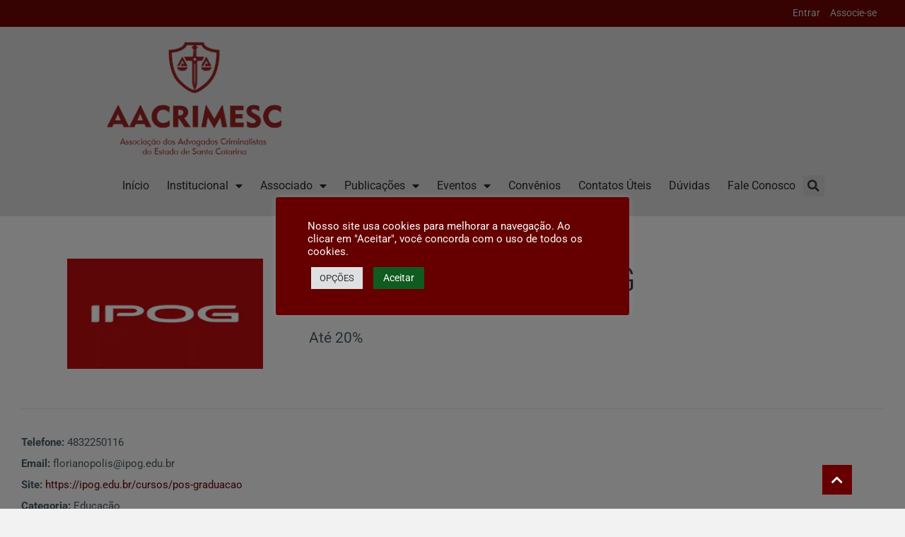

--- FILE ---
content_type: text/html; charset=UTF-8
request_url: https://aacrimesc.org.br/convenio/ipog-2/
body_size: 25408
content:
<!DOCTYPE html><html lang="pt-BR"><head><meta charset="UTF-8"><meta name="viewport" content="width=device-width, initial-scale=1.0, viewport-fit=cover" /><title>IPOG &#8211; AACRIMESC</title><meta name='robots' content='max-image-preview:large' /><meta name="keywords" content="aacrimesc advocacia advogados criminalistas santa catarina"/><meta name="description" content="Associação dos Advogados Criminalistas do Estado de Santa Catarina."/><meta property="og:image" content="https://aacrimesc.org.br/wp-content/uploads/2024/05/imagem-padrao-facebook.jpg#12463"/><meta property="og:url" content="https://aacrimesc.org.br/convenio/ipog-2/"/><meta property="og:type" content="article"/><meta property="og:title" content="IPOG"/><meta property="og:description" content="Associação dos Advogados Criminalistas do Estado de Santa Catarina."/><link rel="alternate" hreflang="pt-BR" href="https://aacrimesc.org.br/convenio/ipog-2/"/><meta name="format-detection" content="telephone=no"><meta name="viewport" content="width=device-width, initial-scale=1" /><link rel="shortcut icon" href="https://i1.wp.com/aacrimesc.org.br/wp-content/uploads/2022/01/logo-stick.png" type="image/x-icon" /><link rel="apple-touch-icon" href="https://i1.wp.com/aacrimesc.org.br/wp-content/uploads/2022/01/logo-stick.png" /><meta name="theme-color" content="#ffffff" media="(prefers-color-scheme: light)"><meta name="theme-color" content="#ffffff" media="(prefers-color-scheme: dark)"><link rel='dns-prefetch' href='//fonts.googleapis.com' /><link rel='preconnect' href='//i0.wp.com' /><link rel='preconnect' href='//c0.wp.com' /><link rel="alternate" type="application/rss+xml" title="Feed para AACRIMESC &raquo;" href="https://aacrimesc.org.br/feed/" /><link rel="alternate" type="application/rss+xml" title="Feed de comentários para AACRIMESC &raquo;" href="https://aacrimesc.org.br/comments/feed/" /> <script data-optimized="1" type="7d059043bef5e918b17c92d5-text/javascript">window._wpemojiSettings={"baseUrl":"https:\/\/s.w.org\/images\/core\/emoji\/16.0.1\/72x72\/","ext":".png","svgUrl":"https:\/\/s.w.org\/images\/core\/emoji\/16.0.1\/svg\/","svgExt":".svg","source":{"concatemoji":"https:\/\/aacrimesc.org.br\/wp-includes\/js\/wp-emoji-release.min.js?ver=6.8.3"}};
/*! This file is auto-generated */
!function(s,n){var o,i,e;function c(e){try{var t={supportTests:e,timestamp:(new Date).valueOf()};sessionStorage.setItem(o,JSON.stringify(t))}catch(e){}}function p(e,t,n){e.clearRect(0,0,e.canvas.width,e.canvas.height),e.fillText(t,0,0);var t=new Uint32Array(e.getImageData(0,0,e.canvas.width,e.canvas.height).data),a=(e.clearRect(0,0,e.canvas.width,e.canvas.height),e.fillText(n,0,0),new Uint32Array(e.getImageData(0,0,e.canvas.width,e.canvas.height).data));return t.every(function(e,t){return e===a[t]})}function u(e,t){e.clearRect(0,0,e.canvas.width,e.canvas.height),e.fillText(t,0,0);for(var n=e.getImageData(16,16,1,1),a=0;a<n.data.length;a++)if(0!==n.data[a])return!1;return!0}function f(e,t,n,a){switch(t){case"flag":return n(e,"\ud83c\udff3\ufe0f\u200d\u26a7\ufe0f","\ud83c\udff3\ufe0f\u200b\u26a7\ufe0f")?!1:!n(e,"\ud83c\udde8\ud83c\uddf6","\ud83c\udde8\u200b\ud83c\uddf6")&&!n(e,"\ud83c\udff4\udb40\udc67\udb40\udc62\udb40\udc65\udb40\udc6e\udb40\udc67\udb40\udc7f","\ud83c\udff4\u200b\udb40\udc67\u200b\udb40\udc62\u200b\udb40\udc65\u200b\udb40\udc6e\u200b\udb40\udc67\u200b\udb40\udc7f");case"emoji":return!a(e,"\ud83e\udedf")}return!1}function g(e,t,n,a){var r="undefined"!=typeof WorkerGlobalScope&&self instanceof WorkerGlobalScope?new OffscreenCanvas(300,150):s.createElement("canvas"),o=r.getContext("2d",{willReadFrequently:!0}),i=(o.textBaseline="top",o.font="600 32px Arial",{});return e.forEach(function(e){i[e]=t(o,e,n,a)}),i}function t(e){var t=s.createElement("script");t.src=e,t.defer=!0,s.head.appendChild(t)}"undefined"!=typeof Promise&&(o="wpEmojiSettingsSupports",i=["flag","emoji"],n.supports={everything:!0,everythingExceptFlag:!0},e=new Promise(function(e){s.addEventListener("DOMContentLoaded",e,{once:!0})}),new Promise(function(t){var n=function(){try{var e=JSON.parse(sessionStorage.getItem(o));if("object"==typeof e&&"number"==typeof e.timestamp&&(new Date).valueOf()<e.timestamp+604800&&"object"==typeof e.supportTests)return e.supportTests}catch(e){}return null}();if(!n){if("undefined"!=typeof Worker&&"undefined"!=typeof OffscreenCanvas&&"undefined"!=typeof URL&&URL.createObjectURL&&"undefined"!=typeof Blob)try{var e="postMessage("+g.toString()+"("+[JSON.stringify(i),f.toString(),p.toString(),u.toString()].join(",")+"));",a=new Blob([e],{type:"text/javascript"}),r=new Worker(URL.createObjectURL(a),{name:"wpTestEmojiSupports"});return void(r.onmessage=function(e){c(n=e.data),r.terminate(),t(n)})}catch(e){}c(n=g(i,f,p,u))}t(n)}).then(function(e){for(var t in e)n.supports[t]=e[t],n.supports.everything=n.supports.everything&&n.supports[t],"flag"!==t&&(n.supports.everythingExceptFlag=n.supports.everythingExceptFlag&&n.supports[t]);n.supports.everythingExceptFlag=n.supports.everythingExceptFlag&&!n.supports.flag,n.DOMReady=!1,n.readyCallback=function(){n.DOMReady=!0}}).then(function(){return e}).then(function(){var e;n.supports.everything||(n.readyCallback(),(e=n.source||{}).concatemoji?t(e.concatemoji):e.wpemoji&&e.twemoji&&(t(e.twemoji),t(e.wpemoji)))}))}((window,document),window._wpemojiSettings)</script> <link data-optimized="2" rel="stylesheet" href="https://aacrimesc.org.br/wp-content/litespeed/css/619c92be1c96b9cc8b5e4b763229c5e7.css?ver=f4cba" /> <script type="7d059043bef5e918b17c92d5-text/javascript" src="https://c0.wp.com/c/6.8.3/wp-includes/js/jquery/jquery.min.js" id="jquery-core-js"></script> <script data-optimized="1" type="7d059043bef5e918b17c92d5-text/javascript" src="https://aacrimesc.org.br/wp-content/litespeed/js/b2b5252e38ee6ae6acc78f250775b989.js?ver=5b989" id="jquery-migrate-js"></script> <script data-optimized="1" type="7d059043bef5e918b17c92d5-text/javascript" id="cookie-law-info-js-extra">var Cli_Data={"nn_cookie_ids":[],"cookielist":[],"non_necessary_cookies":[],"ccpaEnabled":"","ccpaRegionBased":"","ccpaBarEnabled":"","strictlyEnabled":["necessary","obligatoire"],"ccpaType":"ccpa_gdpr","js_blocking":"1","custom_integration":"","triggerDomRefresh":"","secure_cookies":""};var cli_cookiebar_settings={"animate_speed_hide":"500","animate_speed_show":"500","background":"#660000","border":"#b1a6a6c2","border_on":"","button_1_button_colour":"#105b20","button_1_button_hover":"#0d491a","button_1_link_colour":"#ffffff","button_1_as_button":"1","button_1_new_win":"","button_2_button_colour":"#dedfe0","button_2_button_hover":"#b2b2b3","button_2_link_colour":"#0a0a0a","button_2_as_button":"1","button_2_hidebar":"","button_3_button_colour":"#dedfe0","button_3_button_hover":"#b2b2b3","button_3_link_colour":"#333333","button_3_as_button":"1","button_3_new_win":"","button_4_button_colour":"#dedfe0","button_4_button_hover":"#b2b2b3","button_4_link_colour":"#333333","button_4_as_button":"1","button_7_button_colour":"#63001a","button_7_button_hover":"#4f0015","button_7_link_colour":"#fff","button_7_as_button":"1","button_7_new_win":"","font_family":"inherit","header_fix":"","notify_animate_hide":"1","notify_animate_show":"","notify_div_id":"#cookie-law-info-bar","notify_position_horizontal":"right","notify_position_vertical":"bottom","scroll_close":"","scroll_close_reload":"","accept_close_reload":"","reject_close_reload":"","showagain_tab":"1","showagain_background":"#fff","showagain_border":"#000","showagain_div_id":"#cookie-law-info-again","showagain_x_position":"14%","text":"#f9f9f9","show_once_yn":"","show_once":"10000","logging_on":"","as_popup":"","popup_overlay":"1","bar_heading_text":"","cookie_bar_as":"popup","popup_showagain_position":"bottom-right","widget_position":"left"};var log_object={"ajax_url":"https:\/\/aacrimesc.org.br\/wp-admin\/admin-ajax.php"}</script> <script data-optimized="1" type="7d059043bef5e918b17c92d5-text/javascript" src="https://aacrimesc.org.br/wp-content/litespeed/js/90e5fc9f3cc81013b49d29b90ff5afb8.js?ver=2f23e" id="cookie-law-info-js"></script> <script data-optimized="1" type="7d059043bef5e918b17c92d5-text/javascript" src="https://aacrimesc.org.br/wp-content/litespeed/js/e49fde52668987944f1e4c82b95e1542.js?ver=04a95" id="ihc-jquery-ui-js"></script> <script data-optimized="1" type="7d059043bef5e918b17c92d5-text/javascript" id="ihc-front_end_js-js-extra">var ihc_translated_labels={"delete_level":"Are you sure you want to delete this membership?","cancel_level":"Are you sure you want to cancel this membership?"}</script> <script data-optimized="1" type="7d059043bef5e918b17c92d5-text/javascript" src="https://aacrimesc.org.br/wp-content/litespeed/js/5e75153c8b2350a40edde3ded60b8efc.js?ver=0deaa" id="ihc-front_end_js-js"></script> <script data-optimized="1" type="7d059043bef5e918b17c92d5-text/javascript" id="ihc-front_end_js-js-after">var ihc_site_url='https://aacrimesc.org.br';var ihc_plugin_url='https://aacrimesc.org.br/wp-content/plugins/indeed-membership-pro/';var ihc_ajax_url='https://aacrimesc.org.br/wp-admin/admin-ajax.php';var ihcStripeMultiply='100'</script> <script data-optimized="1" type="7d059043bef5e918b17c92d5-text/javascript" src="https://aacrimesc.org.br/wp-content/litespeed/js/32ce03af0f66fac7c54c1e74319702c2.js?ver=494d4" id="_tpt-js" async="async" data-wp-strategy="async"></script> <script data-optimized="1" type="7d059043bef5e918b17c92d5-text/javascript" src="https://aacrimesc.org.br/wp-content/litespeed/js/4df5f9ed2556bd051b87903d2d032b63.js?ver=a9662" id="sr7-js" async="async" data-wp-strategy="async"></script> <script data-optimized="1" type="7d059043bef5e918b17c92d5-text/javascript" src="https://aacrimesc.org.br/wp-content/litespeed/js/08073c2569f7515ee36efcea02b1f7f2.js?ver=1f7f2" id="meujs-js"></script> <link rel="https://api.w.org/" href="https://aacrimesc.org.br/json/" /><link rel="alternate" title="JSON" type="application/json" href="https://aacrimesc.org.br/json/wp/v2/convenio/8851" /><link rel="EditURI" type="application/rsd+xml" title="RSD" href="https://aacrimesc.org.br/xmlrpc.php?rsd" /><meta name="generator" content="WordPress 6.8.3" /><link rel="canonical" href="https://aacrimesc.org.br/convenio/ipog-2/" /><link rel='shortlink' href='https://aacrimesc.org.br/?p=8851' /><link rel="alternate" title="oEmbed (JSON)" type="application/json+oembed" href="https://aacrimesc.org.br/json/oembed/1.0/embed?url=https%3A%2F%2Faacrimesc.org.br%2Fconvenio%2Fipog-2%2F" /><link rel="alternate" title="oEmbed (XML)" type="text/xml+oembed" href="https://aacrimesc.org.br/json/oembed/1.0/embed?url=https%3A%2F%2Faacrimesc.org.br%2Fconvenio%2Fipog-2%2F&#038;format=xml" /><meta name='ump-token' content='9df187ef96'><meta name="generator" content="Elementor 3.31.3; features: additional_custom_breakpoints, e_element_cache; settings: css_print_method-external, google_font-enabled, font_display-swap"><meta name="generator" content="Powered by Slider Revolution 6.7.14 - responsive, Mobile-Friendly Slider Plugin for WordPress with comfortable drag and drop interface." /><link rel="icon" href="https://i0.wp.com/aacrimesc.org.br/wp-content/uploads/2022/01/logo-stick.png?fit=32%2C32&#038;ssl=1" sizes="32x32" /><link rel="icon" href="https://i0.wp.com/aacrimesc.org.br/wp-content/uploads/2022/01/logo-stick.png?fit=59%2C59&#038;ssl=1" sizes="192x192" /><link rel="apple-touch-icon" href="https://i0.wp.com/aacrimesc.org.br/wp-content/uploads/2022/01/logo-stick.png?fit=59%2C59&#038;ssl=1" /><meta name="msapplication-TileImage" content="https://i0.wp.com/aacrimesc.org.br/wp-content/uploads/2022/01/logo-stick.png?fit=59%2C59&#038;ssl=1" /> <script type="7d059043bef5e918b17c92d5-text/javascript">window._tpt??={};window.SR7??={};_tpt.R??={};_tpt.R.fonts??={};_tpt.R.fonts.customFonts??={};SR7.devMode=!1;SR7.F??={};SR7.G??={};SR7.LIB??={};SR7.E??={};SR7.E.gAddons??={};SR7.E.php??={};SR7.E.nonce='42cb45b413';SR7.E.ajaxurl='https://aacrimesc.org.br/wp-admin/admin-ajax.php';SR7.E.resturl='https://aacrimesc.org.br/json/';SR7.E.slug_path='revslider/revslider.php';SR7.E.slug='revslider';SR7.E.plugin_url='https://aacrimesc.org.br/wp-content/plugins/revslider/';SR7.E.wp_plugin_url='https://aacrimesc.org.br/wp-content/plugins/';SR7.E.revision='6.7.14';SR7.E.fontBaseUrl='//fonts.googleapis.com/css2?family=';SR7.G.breakPoints=[1240,1024,778,480];SR7.E.modules=['module','page','slide','layer','draw','animate','srtools','canvas','defaults','carousel','navigation','media','modifiers','migration'];SR7.E.libs=['WEBGL'];SR7.E.css=['csslp','cssbtns','cssfilters','cssnav','cssmedia'];SR7.E.resources={};SR7.JSON??={};
/*! Slider Revolution 7.0 - Page Processor */
!function(){"use strict";window.SR7??={},window._tpt??={},SR7.version="Slider Revolution 6.7.14",_tpt.getWinDim=function(t){_tpt.screenHeightWithUrlBar??=window.innerHeight;let e=SR7.F?.modal?.visible&&SR7.M[SR7.F.module.getIdByAlias(SR7.F.modal.requested)];_tpt.scrollBar=window.innerWidth!==document.documentElement.clientWidth||e&&window.innerWidth!==e.c.module.clientWidth,_tpt.winW=window.innerWidth-(_tpt.scrollBar||"prepare"==t?_tpt.scrollBarW??_tpt.mesureScrollBar():0),_tpt.winH=window.innerHeight,_tpt.winWAll=document.documentElement.clientWidth},_tpt.getResponsiveLevel=function(t,e){SR7.M[e];return _tpt.closestGE(t,_tpt.winWAll)},_tpt.mesureScrollBar=function(){let t=document.createElement("div");return t.className="RSscrollbar-measure",t.style.width="100px",t.style.height="100px",t.style.overflow="scroll",t.style.position="absolute",t.style.top="-9999px",document.body.appendChild(t),_tpt.scrollBarW=t.offsetWidth-t.clientWidth,document.body.removeChild(t),_tpt.scrollBarW},_tpt.loadCSS=async function(t,e,s){return s?_tpt.R.fonts.required[e].status=1:(_tpt.R[e]??={},_tpt.R[e].status=1),new Promise(((n,i)=>{if(_tpt.isStylesheetLoaded(t))s?_tpt.R.fonts.required[e].status=2:_tpt.R[e].status=2,n();else{const l=document.createElement("link");l.rel="stylesheet";let o="text",r="css";l.type=o+"/"+r,l.href=t,l.onload=()=>{s?_tpt.R.fonts.required[e].status=2:_tpt.R[e].status=2,n()},l.onerror=()=>{s?_tpt.R.fonts.required[e].status=3:_tpt.R[e].status=3,i(new Error(`Failed to load CSS: ${t}`))},document.head.appendChild(l)}}))},_tpt.addContainer=function(t){const{tag:e="div",id:s,class:n,datas:i,textContent:l,iHTML:o}=t,r=document.createElement(e);if(s&&""!==s&&(r.id=s),n&&""!==n&&(r.className=n),i)for(const[t,e]of Object.entries(i))"style"==t?r.style.cssText=e:r.setAttribute(`data-${t}`,e);return l&&(r.textContent=l),o&&(r.innerHTML=o),r},_tpt.collector=function(){return{fragment:new DocumentFragment,add(t){var e=_tpt.addContainer(t);return this.fragment.appendChild(e),e},append(t){t.appendChild(this.fragment)}}},_tpt.isStylesheetLoaded=function(t){let e=t.split("?")[0];return Array.from(document.querySelectorAll('link[rel="stylesheet"], link[rel="preload"]')).some((t=>t.href.split("?")[0]===e))},_tpt.preloader={requests:new Map,preloaderTemplates:new Map,show:function(t,e){if(!e||!t)return;const{type:s,color:n}=e;if(s<0||"off"==s)return;const i=`preloader_${s}`;let l=this.preloaderTemplates.get(i);l||(l=this.build(s,n),this.preloaderTemplates.set(i,l)),this.requests.has(t)||this.requests.set(t,{count:0});const o=this.requests.get(t);clearTimeout(o.timer),o.count++,1===o.count&&(o.timer=setTimeout((()=>{o.preloaderClone=l.cloneNode(!0),o.anim&&o.anim.kill(),void 0!==_tpt.gsap?o.anim=_tpt.gsap.fromTo(o.preloaderClone,1,{opacity:0},{opacity:1}):o.preloaderClone.classList.add("sr7-fade-in"),t.appendChild(o.preloaderClone)}),150))},hide:function(t){if(!this.requests.has(t))return;const e=this.requests.get(t);e.count--,e.count<0&&(e.count=0),e.anim&&e.anim.kill(),0===e.count&&(clearTimeout(e.timer),e.preloaderClone&&(e.preloaderClone.classList.remove("sr7-fade-in"),e.anim=_tpt.gsap.to(e.preloaderClone,.3,{opacity:0,onComplete:function(){e.preloaderClone.remove()}})))},state:function(t){if(!this.requests.has(t))return!1;return this.requests.get(t).count>0},build:(t,e="#ffffff",s="")=>{if(t<0||"off"===t)return null;const n=parseInt(t);if(t="prlt"+n,isNaN(n))return null;if(_tpt.loadCSS(SR7.E.plugin_url+"public/css/preloaders/t"+n+".css","preloader_"+t),isNaN(n)||n<6){const i=`background-color:${e}`,l=1===n||2==n?i:"",o=3===n||4==n?i:"",r=_tpt.collector();["dot1","dot2","bounce1","bounce2","bounce3"].forEach((t=>r.add({tag:"div",class:t,datas:{style:o}})));const d=_tpt.addContainer({tag:"sr7-prl",class:`${t} ${s}`,datas:{style:l}});return r.append(d),d}{let i={};if(7===n){let t;e.startsWith("#")?(t=e.replace("#",""),t=`rgba(${parseInt(t.substring(0,2),16)}, ${parseInt(t.substring(2,4),16)}, ${parseInt(t.substring(4,6),16)}, `):e.startsWith("rgb")&&(t=e.slice(e.indexOf("(")+1,e.lastIndexOf(")")).split(",").map((t=>t.trim())),t=`rgba(${t[0]}, ${t[1]}, ${t[2]}, `),t&&(i.style=`border-top-color: ${t}0.65); border-bottom-color: ${t}0.15); border-left-color: ${t}0.65); border-right-color: ${t}0.15)`)}else 12===n&&(i.style=`background:${e}`);const l=[10,0,4,2,5,9,0,4,4,2][n-6],o=_tpt.collector(),r=o.add({tag:"div",class:"sr7-prl-inner",datas:i});Array.from({length:l}).forEach((()=>r.appendChild(o.add({tag:"span",datas:{style:`background:${e}`}}))));const d=_tpt.addContainer({tag:"sr7-prl",class:`${t} ${s}`});return o.append(d),d}}},SR7.preLoader={show:(t,e)=>{"off"!==(SR7.M[t]?.settings?.pLoader?.type??"off")&&_tpt.preloader.show(e||SR7.M[t].c.module,SR7.M[t]?.settings?.pLoader??{color:"#fff",type:10})},hide:(t,e)=>{"off"!==(SR7.M[t]?.settings?.pLoader?.type??"off")&&_tpt.preloader.hide(e||SR7.M[t].c.module)},state:(t,e)=>_tpt.preloader.state(e||SR7.M[t].c.module)},_tpt.prepareModuleHeight=function(t){window.SR7.M??={},window.SR7.M[t.id]??={},"ignore"==t.googleFont&&(SR7.E.ignoreGoogleFont=!0);let e=window.SR7.M[t.id];if(null==_tpt.scrollBarW&&_tpt.mesureScrollBar(),e.c??={},e.states??={},e.settings??={},e.settings.size??={},t.fixed&&(e.settings.fixed=!0),e.c.module=document.getElementById(t.id),e.c.adjuster=e.c.module.getElementsByTagName("sr7-adjuster")[0],e.c.content=e.c.module.getElementsByTagName("sr7-content")[0],"carousel"==t.type&&(e.c.carousel=e.c.content.getElementsByTagName("sr7-carousel")[0]),null==e.c.module||null==e.c.module)return;t.plType&&t.plColor&&(e.settings.pLoader={type:t.plType,color:t.plColor}),void 0!==t.plType&&"off"!==t.plType&&SR7.preLoader.show(t.id,e.c.module),_tpt.winW||_tpt.getWinDim("prepare"),_tpt.getWinDim();let s=""+e.c.module.dataset?.modal;"modal"==s||"true"==s||"undefined"!==s&&"false"!==s||(e.settings.size.fullWidth=t.size.fullWidth,e.LEV??=_tpt.getResponsiveLevel(window.SR7.G.breakPoints,t.id),t.vpt=_tpt.fillArray(t.vpt,5),e.settings.vPort=t.vpt[e.LEV],void 0!==t.el&&"720"==t.el[4]&&t.gh[4]!==t.el[4]&&"960"==t.el[3]&&t.gh[3]!==t.el[3]&&"768"==t.el[2]&&t.gh[2]!==t.el[2]&&delete t.el,e.settings.size.height=null==t.el||null==t.el[e.LEV]||0==t.el[e.LEV]||"auto"==t.el[e.LEV]?_tpt.fillArray(t.gh,5,-1):_tpt.fillArray(t.el,5,-1),e.settings.size.width=_tpt.fillArray(t.gw,5,-1),e.settings.size.minHeight=_tpt.fillArray(t.mh??[0],5,-1),e.cacheSize={fullWidth:e.settings.size?.fullWidth,fullHeight:e.settings.size?.fullHeight},void 0!==t.off&&(t.off?.t&&(e.settings.size.m??={})&&(e.settings.size.m.t=t.off.t),t.off?.b&&(e.settings.size.m??={})&&(e.settings.size.m.b=t.off.b),t.off?.l&&(e.settings.size.p??={})&&(e.settings.size.p.l=t.off.l),t.off?.r&&(e.settings.size.p??={})&&(e.settings.size.p.r=t.off.r)),_tpt.updatePMHeight(t.id,t,!0))},_tpt.updatePMHeight=(t,e,s)=>{let n=SR7.M[t];var i=n.settings.size.fullWidth?_tpt.winW:n.c.module.parentNode.offsetWidth;i=0===i||isNaN(i)?_tpt.winW:i;let l=n.settings.size.width[n.LEV]||n.settings.size.width[n.LEV++]||n.settings.size.width[n.LEV--]||i,o=n.settings.size.height[n.LEV]||n.settings.size.height[n.LEV++]||n.settings.size.height[n.LEV--]||0,r=n.settings.size.minHeight[n.LEV]||n.settings.size.minHeight[n.LEV++]||n.settings.size.minHeight[n.LEV--]||0;if(o="auto"==o?0:o,o=parseInt(o),"carousel"!==e.type&&(i-=parseInt(e.onw??0)||0),n.MP=!n.settings.size.fullWidth&&i<l||_tpt.winW<l?Math.min(1,i/l):1,e.size.fullScreen||e.size.fullHeight){let t=parseInt(e.fho)||0,s=(""+e.fho).indexOf("%")>-1;e.newh=_tpt.winH-(s?_tpt.winH*t/100:t)}else e.newh=n.MP*Math.max(o,r);if(e.newh+=(parseInt(e.onh??0)||0)+(parseInt(e.carousel?.pt)||0)+(parseInt(e.carousel?.pb)||0),void 0!==e.slideduration&&(e.newh=Math.max(e.newh,parseInt(e.slideduration)/3)),e.shdw&&_tpt.buildShadow(e.id,e),n.c.adjuster.style.height=e.newh+"px",n.c.module.style.height=e.newh+"px",n.c.content.style.height=e.newh+"px",n.states.heightPrepared=!0,n.dims??={},n.dims.moduleRect=n.c.module.getBoundingClientRect(),n.c.content.style.left="-"+n.dims.moduleRect.left+"px",!n.settings.size.fullWidth)return s&&requestAnimationFrame((()=>{i!==n.c.module.parentNode.offsetWidth&&_tpt.updatePMHeight(e.id,e)})),void _tpt.bgStyle(e.id,e,window.innerWidth==_tpt.winW,!0);_tpt.bgStyle(e.id,e,window.innerWidth==_tpt.winW,!0),requestAnimationFrame((function(){s&&requestAnimationFrame((()=>{i!==n.c.module.parentNode.offsetWidth&&_tpt.updatePMHeight(e.id,e)}))})),n.earlyResizerFunction||(n.earlyResizerFunction=function(){requestAnimationFrame((function(){_tpt.getWinDim(),_tpt.moduleDefaults(e.id,e),_tpt.updateSlideBg(t,!0)}))},window.addEventListener("resize",n.earlyResizerFunction))},_tpt.buildShadow=function(t,e){let s=SR7.M[t];null==s.c.shadow&&(s.c.shadow=document.createElement("sr7-module-shadow"),s.c.shadow.classList.add("sr7-shdw-"+e.shdw),s.c.content.appendChild(s.c.shadow))},_tpt.bgStyle=async(t,e,s,n,i)=>{const l=SR7.M[t];if((e=e??l.settings).fixed&&!l.c.module.classList.contains("sr7-top-fixed")&&(l.c.module.classList.add("sr7-top-fixed"),l.c.module.style.position="fixed",l.c.module.style.width="100%",l.c.module.style.top="0px",l.c.module.style.left="0px",l.c.module.style.pointerEvents="none",l.c.module.style.zIndex=5e3,l.c.content.style.pointerEvents="none"),null==l.c.bgcanvas){let t=document.createElement("sr7-module-bg"),o=!1;if("string"==typeof e?.bg?.color&&e?.bg?.color.includes("{"))if(_tpt.gradient&&_tpt.gsap)e.bg.color=_tpt.gradient.convert(e.bg.color);else try{let t=JSON.parse(e.bg.color);(t?.orig||t?.string)&&(e.bg.color=JSON.parse(e.bg.color))}catch(t){return}let r="string"==typeof e?.bg?.color?e?.bg?.color||"transparent":e?.bg?.color?.string??e?.bg?.color?.orig??e?.bg?.color?.color??"transparent";if(t.style["background"+(String(r).includes("grad")?"":"Color")]=r,("transparent"!==r||i)&&(o=!0),e?.bg?.image?.src&&(t.style.backgroundImage=`url(${e?.bg?.image.src})`,t.style.backgroundSize=""==(e.bg.image?.size??"")?"cover":e.bg.image.size,t.style.backgroundPosition=e.bg.image.position,t.style.backgroundRepeat=""==e.bg.image.repeat||null==e.bg.image.repeat?"no-repeat":e.bg.image.repeat,o=!0),!o)return;l.c.bgcanvas=t,e.size.fullWidth?t.style.width=_tpt.winW-(s&&_tpt.winH<document.body.offsetHeight?_tpt.scrollBarW:0)+"px":n&&(t.style.width=l.c.module.offsetWidth+"px"),e.sbt?.use?l.c.content.appendChild(l.c.bgcanvas):l.c.module.appendChild(l.c.bgcanvas)}l.c.bgcanvas.style.height=void 0!==e.newh?e.newh+"px":("carousel"==e.type?l.dims.module.h:l.dims.content.h)+"px",l.c.bgcanvas.style.left=!s&&e.sbt?.use||l.c.bgcanvas.closest("SR7-CONTENT")?"0px":"-"+(l?.dims?.moduleRect?.left??0)+"px"},_tpt.updateSlideBg=function(t,e){const s=SR7.M[t];let n=s.settings;s?.c?.bgcanvas&&(n.size.fullWidth?s.c.bgcanvas.style.width=_tpt.winW-(e&&_tpt.winH<document.body.offsetHeight?_tpt.scrollBarW:0)+"px":preparing&&(s.c.bgcanvas.style.width=s.c.module.offsetWidth+"px"))},_tpt.moduleDefaults=(t,e)=>{let s=SR7.M[t];null!=s&&null!=s.c&&null!=s.c.module&&(s.dims??={},s.dims.moduleRect=s.c.module.getBoundingClientRect(),s.c.content.style.left="-"+s.dims.moduleRect.left+"px",s.c.content.style.width=_tpt.winW-_tpt.scrollBarW+"px","carousel"==e.type&&(s.c.module.style.overflow="visible"),_tpt.bgStyle(t,e,window.innerWidth==_tpt.winW))},_tpt.getOffset=t=>{var e=t.getBoundingClientRect(),s=window.pageXOffset||document.documentElement.scrollLeft,n=window.pageYOffset||document.documentElement.scrollTop;return{top:e.top+n,left:e.left+s}},_tpt.fillArray=function(t,e){let s,n;t=Array.isArray(t)?t:[t];let i=Array(e),l=t.length;for(n=0;n<t.length;n++)i[n+(e-l)]=t[n],null==s&&"#"!==t[n]&&(s=t[n]);for(let t=0;t<e;t++)void 0!==i[t]&&"#"!=i[t]||(i[t]=s),s=i[t];return i},_tpt.closestGE=function(t,e){let s=Number.MAX_VALUE,n=-1;for(let i=0;i<t.length;i++)t[i]-1>=e&&t[i]-1-e<s&&(s=t[i]-1-e,n=i);return++n}}()</script> </head><body class="wp-singular convenio-template-default single single-convenio postid-8851 wp-custom-logo wp-embed-responsive wp-theme-betheme wp-child-theme-betheme-child woocommerce-block-theme-has-button-styles  color-custom content-brightness-light input-brightness-light style-simple button-animation-fade layout-full-width if-zoom if-caption-on hide-love table-hover header-stack header-magazine sticky-header sticky-white ab-show menuo-arrows menuo-no-borders menuo-sub-active logo-no-margin logo-sticky-width-auto subheader-title-left responsive-overflow-x-mobile mobile-tb-right mobile-menu mobile-mini-mr-lc mobile-header-mini mobile-icon-user-ss mobile-icon-wishlist-ss mobile-icon-search-ss mobile-icon-wpml-ss mobile-icon-action-ss be-page-8851 be-reg-2761 elementor-default elementor-kit-11104"><header data-elementor-type="header" data-elementor-id="11963" class="elementor elementor-11963 elementor-location-header" data-elementor-post-type="elementor_library"><div class="elementor-element elementor-element-9538443 e-flex e-con-boxed e-con e-parent" data-id="9538443" data-element_type="container" id="topo" data-settings="{&quot;background_background&quot;:&quot;classic&quot;}"><div class="e-con-inner"><div class="elementor-element elementor-element-4c09118 elementor-nav-menu--dropdown-none elementor-widget elementor-widget-nav-menu" data-id="4c09118" data-element_type="widget" data-settings="{&quot;layout&quot;:&quot;horizontal&quot;,&quot;submenu_icon&quot;:{&quot;value&quot;:&quot;&lt;i class=\&quot;fas fa-caret-down\&quot;&gt;&lt;\/i&gt;&quot;,&quot;library&quot;:&quot;fa-solid&quot;}}" data-widget_type="nav-menu.default"><div class="elementor-widget-container"><nav aria-label="Menu" class="elementor-nav-menu--main elementor-nav-menu__container elementor-nav-menu--layout-horizontal e--pointer-none"><ul id="menu-1-4c09118" class="elementor-nav-menu"><li class="nmr-logged-out menu-item menu-item-type-post_type menu-item-object-page menu-item-59"><a href="https://aacrimesc.org.br/entrar/" class="elementor-item">Entrar</a></li><li class="nmr-logged-out menu-item menu-item-type-post_type menu-item-object-page menu-item-57"><a href="https://aacrimesc.org.br/registrar/" class="elementor-item">Associe-se</a></li></ul></nav><nav class="elementor-nav-menu--dropdown elementor-nav-menu__container" aria-hidden="true"><ul id="menu-2-4c09118" class="elementor-nav-menu"><li class="nmr-logged-out menu-item menu-item-type-post_type menu-item-object-page menu-item-59"><a href="https://aacrimesc.org.br/entrar/" class="elementor-item" tabindex="-1">Entrar</a></li><li class="nmr-logged-out menu-item menu-item-type-post_type menu-item-object-page menu-item-57"><a href="https://aacrimesc.org.br/registrar/" class="elementor-item" tabindex="-1">Associe-se</a></li></ul></nav></div></div></div></div><div class="elementor-element elementor-element-2bc088d e-flex e-con-boxed e-con e-parent" data-id="2bc088d" data-element_type="container" data-settings="{&quot;background_background&quot;:&quot;classic&quot;}"><div class="e-con-inner"><div class="elementor-element elementor-element-67a3c90 elementor-widget__width-initial elementor-widget elementor-widget-theme-site-logo elementor-widget-image" data-id="67a3c90" data-element_type="widget" data-widget_type="theme-site-logo.default"><div class="elementor-widget-container">
<a href="https://aacrimesc.org.br">
<img data-lazyloaded="1" src="[data-uri]" data-src="https://aacrimesc.org.br/wp-content/uploads/elementor/thumbs/logo-1-r9ith3ysfh75a10hfd69ya8r51aizavmii1gat7668.png" title="Logo AACRIMESC" alt="logo AACRIMESC" loading="lazy" /><noscript><img src="https://aacrimesc.org.br/wp-content/uploads/elementor/thumbs/logo-1-r9ith3ysfh75a10hfd69ya8r51aizavmii1gat7668.png" title="Logo AACRIMESC" alt="logo AACRIMESC" loading="lazy" /></noscript>				</a></div></div><div class="elementor-element elementor-element-6e4e204 elementor-widget__width-initial elementor-widget-mobile__width-initial elementor-widget elementor-widget-shortcode" data-id="6e4e204" data-element_type="widget" data-widget_type="shortcode.default"><div class="elementor-widget-container"><div class="elementor-shortcode"><p class="rs-p-wp-fix"></p>
<sr7-module data-alias="apoiador-aacrimesc" data-id="8" id="SR7_8_1" class="rs-ov-hidden" data-version="6.7.14">
<sr7-adjuster></sr7-adjuster>
<sr7-content>
<sr7-slide id="SR7_8_1-61" data-key="61">
</sr7-slide>
<sr7-slide id="SR7_8_1-63" data-key="63">
</sr7-slide>
<sr7-slide id="SR7_8_1-64" data-key="64">
</sr7-slide>
<sr7-slide id="SR7_8_1-65" data-key="65">
</sr7-slide>
<sr7-slide id="SR7_8_1-66" data-key="66">
</sr7-slide>
<sr7-slide id="SR7_8_1-67" data-key="67">
</sr7-slide>
<sr7-slide id="SR7_8_1-68" data-key="68">
</sr7-slide>
<sr7-slide id="SR7_8_1-62" data-key="62">
</sr7-slide>
</sr7-content>
<image_lists style="display:none">
<img data-src="//aacrimesc.org.br/wp-content/uploads/revslider/apoiadores/seja-apoiador.png" data-libid="4823" data-lib="medialibrary" title="seja-apoiador.png" width="0" height="0" data-dbsrc="Ly9hYWNyaW1lc2Mub3JnLmJyL3dwLWNvbnRlbnQvdXBsb2Fkcy9yZXZzbGlkZXIvYXBvaWFkb3Jlcy9zZWphLWFwb2lhZG9yLnBuZw=="/>
<img data-src="//aacrimesc.org.br/wp-content/uploads/2025/08/brasilprazeres.png" data-libid="13004" data-lib="medialibrary" title="brasilprazeres" width="0" height="0" data-dbsrc="Ly9hYWNyaW1lc2Mub3JnLmJyL3dwLWNvbnRlbnQvdXBsb2Fkcy8yMDI1LzA4L2JyYXNpbHByYXplcmVzLnBuZw=="/>
<img data-src="//aacrimesc.org.br/wp-content/uploads/2019/08/boabaid.png" data-libid="6701" data-lib="medialibrary" title="boabaid" width="0" height="0" data-dbsrc="Ly9hYWNyaW1lc2Mub3JnLmJyL3dwLWNvbnRlbnQvdXBsb2Fkcy8yMDE5LzA4L2JvYWJhaWQucG5n"/>
<img data-src="//aacrimesc.org.br/wp-content/uploads/2017/01/jaragua.png" data-libid="4828" data-lib="medialibrary" title="jaragua" width="0" height="0" data-dbsrc="Ly9hYWNyaW1lc2Mub3JnLmJyL3dwLWNvbnRlbnQvdXBsb2Fkcy8yMDE3LzAxL2phcmFndWEucG5n"/>
<img data-src="//aacrimesc.org.br/wp-content/uploads/2018/04/santana-silva.png" data-libid="5984" data-lib="medialibrary" title="santana-silva" width="0" height="0" data-dbsrc="Ly9hYWNyaW1lc2Mub3JnLmJyL3dwLWNvbnRlbnQvdXBsb2Fkcy8yMDE4LzA0L3NhbnRhbmEtc2lsdmEucG5n"/>
<img data-src="//aacrimesc.org.br/wp-content/uploads/2017/04/annoni_formigheri.png" data-libid="5560" data-lib="medialibrary" title="annoni_formigheri" width="0" height="0" data-dbsrc="Ly9hYWNyaW1lc2Mub3JnLmJyL3dwLWNvbnRlbnQvdXBsb2Fkcy8yMDE3LzA0L2Fubm9uaV9mb3JtaWdoZXJpLnBuZw=="/>
<img data-src="//aacrimesc.org.br/wp-content/uploads/2019/04/macedo_machado.png" data-libid="6574" data-lib="medialibrary" title="macedo machado" width="0" height="0" data-dbsrc="Ly9hYWNyaW1lc2Mub3JnLmJyL3dwLWNvbnRlbnQvdXBsb2Fkcy8yMDE5LzA0L21hY2Vkb19tYWNoYWRvLnBuZw=="/>
</image_lists>
</sr7-module> <script type="7d059043bef5e918b17c92d5-text/javascript">SR7.PMH??={};SR7.PMH.SR7_8_1={cn:0,state:!1,fn:function(){if(_tpt!==undefined&&_tpt.prepareModuleHeight!==undefined){_tpt.prepareModuleHeight({id:"SR7_8_1",el:[170,170,768,960,720],type:'standard',shdw:'0',gh:[170,170,128,114,85],gw:[580,580,435,390,290],vpt:['100px&#039;,&#039;100px&#039;,&#039;100px&#039;,&#039;100px&#039;,&#039;100px'],size:{fullWidth:!1,fullHeight:!1},mh:'0',onh:0,onw:0,bg:{color:'{"orig":"transparent","type":"solid","string":"transparent"}'},plType:'11',plColor:'#590000'});SR7.PMH.SR7_8_1.state=!0}else if((SR7.PMH.SR7_8_1.cn++)<100)setTimeout(SR7.PMH.SR7_8_1.fn,19);}};SR7.PMH.SR7_8_1.fn()</script> </div></div></div><div class="elementor-element elementor-element-92edd73 elementor-nav-menu__align-end elementor-nav-menu--stretch elementor-widget__width-initial elementor-nav-menu--dropdown-tablet elementor-nav-menu__text-align-aside elementor-nav-menu--toggle elementor-nav-menu--burger elementor-widget elementor-widget-nav-menu" data-id="92edd73" data-element_type="widget" data-settings="{&quot;full_width&quot;:&quot;stretch&quot;,&quot;layout&quot;:&quot;horizontal&quot;,&quot;submenu_icon&quot;:{&quot;value&quot;:&quot;&lt;i class=\&quot;fas fa-caret-down\&quot;&gt;&lt;\/i&gt;&quot;,&quot;library&quot;:&quot;fa-solid&quot;},&quot;toggle&quot;:&quot;burger&quot;}" data-widget_type="nav-menu.default"><div class="elementor-widget-container"><nav aria-label="Menu" class="elementor-nav-menu--main elementor-nav-menu__container elementor-nav-menu--layout-horizontal e--pointer-overline e--animation-fade"><ul id="menu-1-92edd73" class="elementor-nav-menu"><li class="menu-item menu-item-type-post_type menu-item-object-page menu-item-home menu-item-12316"><a href="https://aacrimesc.org.br/" title="acessar página inícial" class="elementor-item">Início</a></li><li class="menu-item menu-item-type-custom menu-item-object-custom menu-item-has-children menu-item-4570"><a href="#" title="acessar página institucional" class="elementor-item elementor-item-anchor">Institucional</a><ul class="sub-menu elementor-nav-menu--dropdown"><li class="menu-item menu-item-type-post_type menu-item-object-page menu-item-4565"><a href="https://aacrimesc.org.br/institucional/apresentacao/" title="acessar página apresentação" class="elementor-sub-item">Apresentação</a></li><li class="menu-item menu-item-type-post_type menu-item-object-page menu-item-4566"><a href="https://aacrimesc.org.br/institucional/diretoria/" title="acessar página diretoria" class="elementor-sub-item">Diretoria</a></li><li class="menu-item menu-item-type-custom menu-item-object-custom menu-item-has-children menu-item-7722"><a href="#" title="acessar página comissões" class="elementor-sub-item elementor-item-anchor">Comissões</a><ul class="sub-menu elementor-nav-menu--dropdown"><li class="menu-item menu-item-type-post_type menu-item-object-page menu-item-7744"><a href="https://aacrimesc.org.br/institucional/comissoes/academico-criminalista/" title="acessar página academico criminalista" class="elementor-sub-item">Acadêmico Criminalista</a></li><li class="menu-item menu-item-type-post_type menu-item-object-page menu-item-8436"><a href="https://aacrimesc.org.br/institucional/comissoes/acoes-solidarias/" title="acessar página ações solidárias" class="elementor-sub-item">Ações Solidárias</a></li><li class="menu-item menu-item-type-post_type menu-item-object-page menu-item-12614"><a href="https://aacrimesc.org.br/institucional/comissoes/advocacia-feminina/" title="acessar página Advocacia Feminina" class="elementor-sub-item">Advocacia Feminina</a></li><li class="menu-item menu-item-type-post_type menu-item-object-page menu-item-7745"><a href="https://aacrimesc.org.br/institucional/comissoes/assuntos-prisionais/" title="acessar página assuntos prisionais" class="elementor-sub-item">Assuntos Prisionais</a></li><li class="menu-item menu-item-type-post_type menu-item-object-page menu-item-7746"><a href="https://aacrimesc.org.br/institucional/comissoes/defesa-de-direito-e-prerrogativas/" title="acessar página Defesa de Direito e Prerrogativas" class="elementor-sub-item">Defesa de Direito e Prerrogativas</a></li><li class="menu-item menu-item-type-post_type menu-item-object-page menu-item-7748"><a href="https://aacrimesc.org.br/institucional/comissoes/direitos-humanos-e-combate-a-tortura/" title="acessar página Direitos Humanos e Combate a Tortura" class="elementor-sub-item">Direitos Humanos e Combate a Tortura</a></li><li class="menu-item menu-item-type-post_type menu-item-object-page menu-item-7749"><a href="https://aacrimesc.org.br/institucional/comissoes/iniciacao-cientifica-e-investigacao-defensiva/" title="acessar página Estudos e Iniciação Científica" class="elementor-sub-item">Iniciação Científica e Investigação Defensiva</a></li><li class="menu-item menu-item-type-post_type menu-item-object-page menu-item-7750"><a href="https://aacrimesc.org.br/institucional/comissoes/jovem-criminalista/" title="acessar página Jovem Criminalista" class="elementor-sub-item">Jovem Criminalista</a></li><li class="menu-item menu-item-type-post_type menu-item-object-page menu-item-9080"><a href="https://aacrimesc.org.br/institucional/comissoes/justica-restaurativa/" title="acessar página comissoes Esportes" class="elementor-sub-item">Justiça Restaurativa</a></li><li class="menu-item menu-item-type-post_type menu-item-object-page menu-item-7751"><a href="https://aacrimesc.org.br/institucional/comissoes/propostas-e-acompanhamento-de-legislacao-penal/" title="acessar página Propostas e Acompanhamento de Legislação Penal" class="elementor-sub-item">Propostas e Acompanhamento de Legislação Penal</a></li><li class="menu-item menu-item-type-post_type menu-item-object-page menu-item-7752"><a href="https://aacrimesc.org.br/institucional/comissoes/tribunal-do-juri/" title="acessar página Tribunal do Júri" class="elementor-sub-item">Tribunal do Júri</a></li></ul></li><li class="menu-item menu-item-type-custom menu-item-object-custom menu-item-has-children menu-item-8006"><a href="#" title="acessar página Regionais" class="elementor-sub-item elementor-item-anchor">Regionais</a><ul class="sub-menu elementor-nav-menu--dropdown"><li class="menu-item menu-item-type-post_type menu-item-object-page menu-item-8039"><a href="https://aacrimesc.org.br/institucional/regionais/grande-florianopolis/" title="acessar página Grande Florianópolis" class="elementor-sub-item">Grande Florianópolis</a></li><li class="menu-item menu-item-type-post_type menu-item-object-page menu-item-8038"><a href="https://aacrimesc.org.br/institucional/regionais/vale-do-itajai/" title="acessar página Vale do Itajaí" class="elementor-sub-item">Vale do Itajaí</a></li><li class="menu-item menu-item-type-post_type menu-item-object-page menu-item-8037"><a href="https://aacrimesc.org.br/institucional/regionais/sul/" title="acessar página Sul" class="elementor-sub-item">Sul</a></li><li class="menu-item menu-item-type-post_type menu-item-object-page menu-item-8036"><a href="https://aacrimesc.org.br/institucional/regionais/serrana/" title="acessar página Serrana" class="elementor-sub-item">Serrana</a></li><li class="menu-item menu-item-type-post_type menu-item-object-page menu-item-8035"><a href="https://aacrimesc.org.br/institucional/regionais/oeste/" title="acessar página Oeste" class="elementor-sub-item">Oeste</a></li><li class="menu-item menu-item-type-post_type menu-item-object-page menu-item-8033"><a href="https://aacrimesc.org.br/institucional/regionais/norte/" title="acessar página Norte" class="elementor-sub-item">Norte</a></li></ul></li><li class="menu-item menu-item-type-post_type menu-item-object-page menu-item-4567"><a href="https://aacrimesc.org.br/institucional/estatuto/" title="acessar página Estatuto" class="elementor-sub-item">Estatuto</a></li><li class="menu-item menu-item-type-post_type menu-item-object-page menu-item-5090"><a href="https://aacrimesc.org.br/institucional/regimento-interno/" title="acessar página Regimento Interno" class="elementor-sub-item">Regimento Interno</a></li><li class="menu-item menu-item-type-post_type menu-item-object-page menu-item-4569"><a href="https://aacrimesc.org.br/institucional/transparencia/" title="acessar página Transparência" class="elementor-sub-item">Transparência</a></li><li class="menu-item menu-item-type-post_type menu-item-object-page menu-item-4749"><a href="https://aacrimesc.org.br/institucional/galeria-de-presidentes/" title="acessar página Galeria de Ex-Presidentes" class="elementor-sub-item">Galeria de Ex-Presidentes</a></li></ul></li><li class="menu-item menu-item-type-custom menu-item-object-custom menu-item-has-children menu-item-4422"><a href="#" title="acessar página Associado" class="elementor-item elementor-item-anchor">Associado</a><ul class="sub-menu elementor-nav-menu--dropdown"><li class="menu-item menu-item-type-post_type menu-item-object-page menu-item-7180"><a href="https://aacrimesc.org.br/consulta-online/" title="acessar página Consulta online" class="elementor-sub-item">Consulta online</a></li><li class="menu-item menu-item-type-post_type menu-item-object-page menu-item-4423"><a href="https://aacrimesc.org.br/registrar/" title="acessar página Associe-se" class="elementor-sub-item">Associe-se</a></li><li class="menu-item menu-item-type-post_type menu-item-object-page menu-item-4572"><a href="https://aacrimesc.org.br/minha-conta/" title="acessar página Minha Conta" class="elementor-sub-item">Minha Conta</a></li></ul></li><li class="menu-item menu-item-type-custom menu-item-object-custom menu-item-has-children menu-item-4322"><a href="#" title="acessar página Publicações" class="elementor-item elementor-item-anchor">Publicações</a><ul class="sub-menu elementor-nav-menu--dropdown"><li class="menu-item menu-item-type-post_type menu-item-object-page menu-item-4269"><a href="https://aacrimesc.org.br/publicacoes/noticias/" title="acessar página Notícias" class="elementor-sub-item">Notícias</a></li><li class="menu-item menu-item-type-post_type menu-item-object-page menu-item-4277"><a href="https://aacrimesc.org.br/publicacoes/artigos/" title="acessar página Artigos" class="elementor-sub-item">Artigos</a></li><li class="menu-item menu-item-type-post_type menu-item-object-page menu-item-4278"><a href="https://aacrimesc.org.br/publicacoes/jurisprudencias/" title="acessar página Jurisprudências" class="elementor-sub-item">Jurisprudências</a></li><li class="menu-item menu-item-type-post_type menu-item-object-page menu-item-4463"><a href="https://aacrimesc.org.br/biblioteca/" title="acessar página Biblioteca" class="elementor-sub-item">Biblioteca</a></li></ul></li><li class="menu-item menu-item-type-custom menu-item-object-custom menu-item-has-children menu-item-7886"><a href="#" title="acessar página Eventos" class="elementor-item elementor-item-anchor">Eventos</a><ul class="sub-menu elementor-nav-menu--dropdown"><li class="menu-item menu-item-type-post_type menu-item-object-page menu-item-4324"><a href="https://aacrimesc.org.br/eventos/simposios/" title="acessar página Simpósios" class="elementor-sub-item">Simpósios</a></li></ul></li><li class="menu-item menu-item-type-post_type menu-item-object-page menu-item-8724"><a href="https://aacrimesc.org.br/convenios/" title="acessar página Convênios" class="elementor-item">Convênios</a></li><li class="menu-item menu-item-type-post_type menu-item-object-page menu-item-9759"><a href="https://aacrimesc.org.br/contatos/" title="acessar página Contatos Úteis" class="elementor-item">Contatos Úteis</a></li><li class="botao menu-item menu-item-type-post_type menu-item-object-page menu-item-5673"><a href="https://aacrimesc.org.br/faq/" title="acessar página Dúvidas" class="elementor-item">Dúvidas</a></li><li class="menu-item menu-item-type-custom menu-item-object-custom menu-item-home menu-item-4574"><a href="https://aacrimesc.org.br/#contato" title="acessar página Fale Conosco" class="elementor-item elementor-item-anchor">Fale Conosco</a></li></ul></nav><div class="elementor-menu-toggle" role="button" tabindex="0" aria-label="Alternar menu" aria-expanded="false">
<i aria-hidden="true" role="presentation" class="elementor-menu-toggle__icon--open eicon-menu-bar"></i><i aria-hidden="true" role="presentation" class="elementor-menu-toggle__icon--close eicon-close"></i></div><nav class="elementor-nav-menu--dropdown elementor-nav-menu__container" aria-hidden="true"><ul id="menu-2-92edd73" class="elementor-nav-menu"><li class="menu-item menu-item-type-post_type menu-item-object-page menu-item-home menu-item-12316"><a href="https://aacrimesc.org.br/" title="acessar página inícial" class="elementor-item" tabindex="-1">Início</a></li><li class="menu-item menu-item-type-custom menu-item-object-custom menu-item-has-children menu-item-4570"><a href="#" title="acessar página institucional" class="elementor-item elementor-item-anchor" tabindex="-1">Institucional</a><ul class="sub-menu elementor-nav-menu--dropdown"><li class="menu-item menu-item-type-post_type menu-item-object-page menu-item-4565"><a href="https://aacrimesc.org.br/institucional/apresentacao/" title="acessar página apresentação" class="elementor-sub-item" tabindex="-1">Apresentação</a></li><li class="menu-item menu-item-type-post_type menu-item-object-page menu-item-4566"><a href="https://aacrimesc.org.br/institucional/diretoria/" title="acessar página diretoria" class="elementor-sub-item" tabindex="-1">Diretoria</a></li><li class="menu-item menu-item-type-custom menu-item-object-custom menu-item-has-children menu-item-7722"><a href="#" title="acessar página comissões" class="elementor-sub-item elementor-item-anchor" tabindex="-1">Comissões</a><ul class="sub-menu elementor-nav-menu--dropdown"><li class="menu-item menu-item-type-post_type menu-item-object-page menu-item-7744"><a href="https://aacrimesc.org.br/institucional/comissoes/academico-criminalista/" title="acessar página academico criminalista" class="elementor-sub-item" tabindex="-1">Acadêmico Criminalista</a></li><li class="menu-item menu-item-type-post_type menu-item-object-page menu-item-8436"><a href="https://aacrimesc.org.br/institucional/comissoes/acoes-solidarias/" title="acessar página ações solidárias" class="elementor-sub-item" tabindex="-1">Ações Solidárias</a></li><li class="menu-item menu-item-type-post_type menu-item-object-page menu-item-12614"><a href="https://aacrimesc.org.br/institucional/comissoes/advocacia-feminina/" title="acessar página Advocacia Feminina" class="elementor-sub-item" tabindex="-1">Advocacia Feminina</a></li><li class="menu-item menu-item-type-post_type menu-item-object-page menu-item-7745"><a href="https://aacrimesc.org.br/institucional/comissoes/assuntos-prisionais/" title="acessar página assuntos prisionais" class="elementor-sub-item" tabindex="-1">Assuntos Prisionais</a></li><li class="menu-item menu-item-type-post_type menu-item-object-page menu-item-7746"><a href="https://aacrimesc.org.br/institucional/comissoes/defesa-de-direito-e-prerrogativas/" title="acessar página Defesa de Direito e Prerrogativas" class="elementor-sub-item" tabindex="-1">Defesa de Direito e Prerrogativas</a></li><li class="menu-item menu-item-type-post_type menu-item-object-page menu-item-7748"><a href="https://aacrimesc.org.br/institucional/comissoes/direitos-humanos-e-combate-a-tortura/" title="acessar página Direitos Humanos e Combate a Tortura" class="elementor-sub-item" tabindex="-1">Direitos Humanos e Combate a Tortura</a></li><li class="menu-item menu-item-type-post_type menu-item-object-page menu-item-7749"><a href="https://aacrimesc.org.br/institucional/comissoes/iniciacao-cientifica-e-investigacao-defensiva/" title="acessar página Estudos e Iniciação Científica" class="elementor-sub-item" tabindex="-1">Iniciação Científica e Investigação Defensiva</a></li><li class="menu-item menu-item-type-post_type menu-item-object-page menu-item-7750"><a href="https://aacrimesc.org.br/institucional/comissoes/jovem-criminalista/" title="acessar página Jovem Criminalista" class="elementor-sub-item" tabindex="-1">Jovem Criminalista</a></li><li class="menu-item menu-item-type-post_type menu-item-object-page menu-item-9080"><a href="https://aacrimesc.org.br/institucional/comissoes/justica-restaurativa/" title="acessar página comissoes Esportes" class="elementor-sub-item" tabindex="-1">Justiça Restaurativa</a></li><li class="menu-item menu-item-type-post_type menu-item-object-page menu-item-7751"><a href="https://aacrimesc.org.br/institucional/comissoes/propostas-e-acompanhamento-de-legislacao-penal/" title="acessar página Propostas e Acompanhamento de Legislação Penal" class="elementor-sub-item" tabindex="-1">Propostas e Acompanhamento de Legislação Penal</a></li><li class="menu-item menu-item-type-post_type menu-item-object-page menu-item-7752"><a href="https://aacrimesc.org.br/institucional/comissoes/tribunal-do-juri/" title="acessar página Tribunal do Júri" class="elementor-sub-item" tabindex="-1">Tribunal do Júri</a></li></ul></li><li class="menu-item menu-item-type-custom menu-item-object-custom menu-item-has-children menu-item-8006"><a href="#" title="acessar página Regionais" class="elementor-sub-item elementor-item-anchor" tabindex="-1">Regionais</a><ul class="sub-menu elementor-nav-menu--dropdown"><li class="menu-item menu-item-type-post_type menu-item-object-page menu-item-8039"><a href="https://aacrimesc.org.br/institucional/regionais/grande-florianopolis/" title="acessar página Grande Florianópolis" class="elementor-sub-item" tabindex="-1">Grande Florianópolis</a></li><li class="menu-item menu-item-type-post_type menu-item-object-page menu-item-8038"><a href="https://aacrimesc.org.br/institucional/regionais/vale-do-itajai/" title="acessar página Vale do Itajaí" class="elementor-sub-item" tabindex="-1">Vale do Itajaí</a></li><li class="menu-item menu-item-type-post_type menu-item-object-page menu-item-8037"><a href="https://aacrimesc.org.br/institucional/regionais/sul/" title="acessar página Sul" class="elementor-sub-item" tabindex="-1">Sul</a></li><li class="menu-item menu-item-type-post_type menu-item-object-page menu-item-8036"><a href="https://aacrimesc.org.br/institucional/regionais/serrana/" title="acessar página Serrana" class="elementor-sub-item" tabindex="-1">Serrana</a></li><li class="menu-item menu-item-type-post_type menu-item-object-page menu-item-8035"><a href="https://aacrimesc.org.br/institucional/regionais/oeste/" title="acessar página Oeste" class="elementor-sub-item" tabindex="-1">Oeste</a></li><li class="menu-item menu-item-type-post_type menu-item-object-page menu-item-8033"><a href="https://aacrimesc.org.br/institucional/regionais/norte/" title="acessar página Norte" class="elementor-sub-item" tabindex="-1">Norte</a></li></ul></li><li class="menu-item menu-item-type-post_type menu-item-object-page menu-item-4567"><a href="https://aacrimesc.org.br/institucional/estatuto/" title="acessar página Estatuto" class="elementor-sub-item" tabindex="-1">Estatuto</a></li><li class="menu-item menu-item-type-post_type menu-item-object-page menu-item-5090"><a href="https://aacrimesc.org.br/institucional/regimento-interno/" title="acessar página Regimento Interno" class="elementor-sub-item" tabindex="-1">Regimento Interno</a></li><li class="menu-item menu-item-type-post_type menu-item-object-page menu-item-4569"><a href="https://aacrimesc.org.br/institucional/transparencia/" title="acessar página Transparência" class="elementor-sub-item" tabindex="-1">Transparência</a></li><li class="menu-item menu-item-type-post_type menu-item-object-page menu-item-4749"><a href="https://aacrimesc.org.br/institucional/galeria-de-presidentes/" title="acessar página Galeria de Ex-Presidentes" class="elementor-sub-item" tabindex="-1">Galeria de Ex-Presidentes</a></li></ul></li><li class="menu-item menu-item-type-custom menu-item-object-custom menu-item-has-children menu-item-4422"><a href="#" title="acessar página Associado" class="elementor-item elementor-item-anchor" tabindex="-1">Associado</a><ul class="sub-menu elementor-nav-menu--dropdown"><li class="menu-item menu-item-type-post_type menu-item-object-page menu-item-7180"><a href="https://aacrimesc.org.br/consulta-online/" title="acessar página Consulta online" class="elementor-sub-item" tabindex="-1">Consulta online</a></li><li class="menu-item menu-item-type-post_type menu-item-object-page menu-item-4423"><a href="https://aacrimesc.org.br/registrar/" title="acessar página Associe-se" class="elementor-sub-item" tabindex="-1">Associe-se</a></li><li class="menu-item menu-item-type-post_type menu-item-object-page menu-item-4572"><a href="https://aacrimesc.org.br/minha-conta/" title="acessar página Minha Conta" class="elementor-sub-item" tabindex="-1">Minha Conta</a></li></ul></li><li class="menu-item menu-item-type-custom menu-item-object-custom menu-item-has-children menu-item-4322"><a href="#" title="acessar página Publicações" class="elementor-item elementor-item-anchor" tabindex="-1">Publicações</a><ul class="sub-menu elementor-nav-menu--dropdown"><li class="menu-item menu-item-type-post_type menu-item-object-page menu-item-4269"><a href="https://aacrimesc.org.br/publicacoes/noticias/" title="acessar página Notícias" class="elementor-sub-item" tabindex="-1">Notícias</a></li><li class="menu-item menu-item-type-post_type menu-item-object-page menu-item-4277"><a href="https://aacrimesc.org.br/publicacoes/artigos/" title="acessar página Artigos" class="elementor-sub-item" tabindex="-1">Artigos</a></li><li class="menu-item menu-item-type-post_type menu-item-object-page menu-item-4278"><a href="https://aacrimesc.org.br/publicacoes/jurisprudencias/" title="acessar página Jurisprudências" class="elementor-sub-item" tabindex="-1">Jurisprudências</a></li><li class="menu-item menu-item-type-post_type menu-item-object-page menu-item-4463"><a href="https://aacrimesc.org.br/biblioteca/" title="acessar página Biblioteca" class="elementor-sub-item" tabindex="-1">Biblioteca</a></li></ul></li><li class="menu-item menu-item-type-custom menu-item-object-custom menu-item-has-children menu-item-7886"><a href="#" title="acessar página Eventos" class="elementor-item elementor-item-anchor" tabindex="-1">Eventos</a><ul class="sub-menu elementor-nav-menu--dropdown"><li class="menu-item menu-item-type-post_type menu-item-object-page menu-item-4324"><a href="https://aacrimesc.org.br/eventos/simposios/" title="acessar página Simpósios" class="elementor-sub-item" tabindex="-1">Simpósios</a></li></ul></li><li class="menu-item menu-item-type-post_type menu-item-object-page menu-item-8724"><a href="https://aacrimesc.org.br/convenios/" title="acessar página Convênios" class="elementor-item" tabindex="-1">Convênios</a></li><li class="menu-item menu-item-type-post_type menu-item-object-page menu-item-9759"><a href="https://aacrimesc.org.br/contatos/" title="acessar página Contatos Úteis" class="elementor-item" tabindex="-1">Contatos Úteis</a></li><li class="botao menu-item menu-item-type-post_type menu-item-object-page menu-item-5673"><a href="https://aacrimesc.org.br/faq/" title="acessar página Dúvidas" class="elementor-item" tabindex="-1">Dúvidas</a></li><li class="menu-item menu-item-type-custom menu-item-object-custom menu-item-home menu-item-4574"><a href="https://aacrimesc.org.br/#contato" title="acessar página Fale Conosco" class="elementor-item elementor-item-anchor" tabindex="-1">Fale Conosco</a></li></ul></nav></div></div><div class="elementor-element elementor-element-7fdc0f0 elementor-search-form--skin-full_screen elementor-widget__width-initial elementor-widget elementor-widget-search-form" data-id="7fdc0f0" data-element_type="widget" data-settings="{&quot;skin&quot;:&quot;full_screen&quot;}" data-widget_type="search-form.default"><div class="elementor-widget-container">
<search role="search"><form class="elementor-search-form" action="https://aacrimesc.org.br" method="get"><div class="elementor-search-form__toggle" role="button" tabindex="0" aria-label="Pesquisar">
<i aria-hidden="true" class="fas fa-search"></i></div><div class="elementor-search-form__container">
<label class="elementor-screen-only" for="elementor-search-form-7fdc0f0">Pesquisar</label>
<input id="elementor-search-form-7fdc0f0" placeholder="Pesquisar..." class="elementor-search-form__input" type="search" name="s" value=""><div class="dialog-lightbox-close-button dialog-close-button" role="button" tabindex="0" aria-label="Feche esta caixa de pesquisa.">
<i aria-hidden="true" class="eicon-close"></i></div></div></form>
</search></div></div></div></div></header><div id="Content" style="padding-top:60px; padding-bottom:50px;"><div class="content_wrapper clearfix"><div class="sections_group"><div class="post-8851"><div class="section section-post-header"><div class="section_wrapper clearfix"><div class="column one"><div class="column one-third single-photo-wrapper image" style="padding-bottom: 50px;"><div class="image_frame scale-with-grid "><div class="image_wrapper">
<a href="https://i0.wp.com/aacrimesc.org.br/wp-content/uploads/2021/08/000000-1024x576-1.jpg?fit=576%2C576&#038;ssl=1" rel="prettyphoto"><div class="mask"></div><img data-lazyloaded="1" src="[data-uri]" width="642" height="361" data-src="https://i0.wp.com/aacrimesc.org.br/wp-content/uploads/2021/08/000000-1024x576-1.jpg?fit=642%2C361&amp;ssl=1" class="scale-with-grid wp-post-image" alt="" decoding="async" data-srcset="https://i0.wp.com/aacrimesc.org.br/wp-content/uploads/2021/08/000000-1024x576-1.jpg?w=1024&amp;ssl=1 1024w, https://i0.wp.com/aacrimesc.org.br/wp-content/uploads/2021/08/000000-1024x576-1.jpg?resize=300%2C169&amp;ssl=1 300w, https://i0.wp.com/aacrimesc.org.br/wp-content/uploads/2021/08/000000-1024x576-1.jpg?resize=768%2C432&amp;ssl=1 768w, https://i0.wp.com/aacrimesc.org.br/wp-content/uploads/2021/08/000000-1024x576-1.jpg?resize=600%2C338&amp;ssl=1 600w, https://i0.wp.com/aacrimesc.org.br/wp-content/uploads/2021/08/000000-1024x576-1.jpg?resize=260%2C146&amp;ssl=1 260w, https://i0.wp.com/aacrimesc.org.br/wp-content/uploads/2021/08/000000-1024x576-1.jpg?resize=50%2C28&amp;ssl=1 50w, https://i0.wp.com/aacrimesc.org.br/wp-content/uploads/2021/08/000000-1024x576-1.jpg?resize=133%2C75&amp;ssl=1 133w, https://i0.wp.com/aacrimesc.org.br/wp-content/uploads/2021/08/000000-1024x576-1.jpg?resize=642%2C361&amp;ssl=1 642w" data-sizes="(max-width:767px) 480px, 642px" /><noscript><img width="642" height="361" src="https://i0.wp.com/aacrimesc.org.br/wp-content/uploads/2021/08/000000-1024x576-1.jpg?fit=642%2C361&amp;ssl=1" class="scale-with-grid wp-post-image" alt="" decoding="async" srcset="https://i0.wp.com/aacrimesc.org.br/wp-content/uploads/2021/08/000000-1024x576-1.jpg?w=1024&amp;ssl=1 1024w, https://i0.wp.com/aacrimesc.org.br/wp-content/uploads/2021/08/000000-1024x576-1.jpg?resize=300%2C169&amp;ssl=1 300w, https://i0.wp.com/aacrimesc.org.br/wp-content/uploads/2021/08/000000-1024x576-1.jpg?resize=768%2C432&amp;ssl=1 768w, https://i0.wp.com/aacrimesc.org.br/wp-content/uploads/2021/08/000000-1024x576-1.jpg?resize=600%2C338&amp;ssl=1 600w, https://i0.wp.com/aacrimesc.org.br/wp-content/uploads/2021/08/000000-1024x576-1.jpg?resize=260%2C146&amp;ssl=1 260w, https://i0.wp.com/aacrimesc.org.br/wp-content/uploads/2021/08/000000-1024x576-1.jpg?resize=50%2C28&amp;ssl=1 50w, https://i0.wp.com/aacrimesc.org.br/wp-content/uploads/2021/08/000000-1024x576-1.jpg?resize=133%2C75&amp;ssl=1 133w, https://i0.wp.com/aacrimesc.org.br/wp-content/uploads/2021/08/000000-1024x576-1.jpg?resize=642%2C361&amp;ssl=1 642w" sizes="(max-width:767px) 480px, 642px" /></noscript></a><div class="image_links"><a class="zoom "  rel="prettyphoto" href="https://i0.wp.com/aacrimesc.org.br/wp-content/uploads/2021/08/000000-1024x576-1.jpg?fit=576%2C576&#038;ssl=1"><svg viewBox="0 0 26 26"><defs></defs><circle cx="11.35" cy="11.35" r="6" class="path"></circle><line x1="15.59" y1="15.59" x2="20.65" y2="20.65" class="path"></line></svg></a></div></div></div></div><div class="column two-third"><div class="title_wrapper"><h1 style="font-size:50px; text-align:center; line-height:60px;">IPOG</h1></div><div class="post-wrapper-content"><div style="color:#828282; font-size:1.5em; font-weight:400; color:#455a64; text-align:left; line-height:120%; padding-top:25px;"><p>Até 20%</p></div></div></div><hr><div class="column one"><div style="width:100%; height:auto; "><div class="post-wrapper-content" style="margin:0 auto; color:#828282; font-size:1.1em; font-weight:400; color:#455a64; text-align:left; line-height:100%; padding-top:25px;"><p><strong>Telefone: </strong>4832250116</p><p><strong>Email: </strong><a href="/cdn-cgi/l/email-protection" class="__cf_email__" data-cfemail="3553595a475c545b5a455a595c46755c455a521b5051401b5747">[email&#160;protected]</a></p><p><strong>Site: </strong><a href=https://ipog.edu.br/cursos/pos-graduacao target='_blank'>https://ipog.edu.br/cursos/pos-graduacao</a></p><p><strong>Categoria: </strong>Educação</p><p><strong>Cidades</strong></p><p>Florianópolis</p></div></div></div><div class="column one" style="text-align:center;">
<a href="JavaScript: window.history.back();" style="text-decoration:none;"><span class="dashicons dashicons-undo"></span> Voltar</a></div></div></div></div></div></div></div></div><footer data-elementor-type="footer" data-elementor-id="11995" class="elementor elementor-11995 elementor-location-footer" data-elementor-post-type="elementor_library"><div class="elementor-element elementor-element-cbe6f9b e-flex e-con-boxed e-con e-parent" data-id="cbe6f9b" data-element_type="container" data-settings="{&quot;background_background&quot;:&quot;classic&quot;}"><div class="e-con-inner"><div class="elementor-element elementor-element-de7a42b elementor-widget__width-inherit elementor-widget elementor-widget-image" data-id="de7a42b" data-element_type="widget" data-widget_type="image.default"><div class="elementor-widget-container">
<img data-lazyloaded="1" src="[data-uri]" width="59" height="59" data-src="https://i0.wp.com/aacrimesc.org.br/wp-content/uploads/2022/01/logo-rodape.png?fit=59%2C59&amp;ssl=1" class="attachment-large size-large wp-image-9226" alt="logo aacrimesc rodape" data-srcset="https://i0.wp.com/aacrimesc.org.br/wp-content/uploads/2022/01/logo-rodape.png?w=59&amp;ssl=1 59w, https://i0.wp.com/aacrimesc.org.br/wp-content/uploads/2022/01/logo-rodape.png?resize=50%2C50&amp;ssl=1 50w" data-sizes="(max-width:767px) 59px, 59px" /><noscript><img width="59" height="59" src="https://i0.wp.com/aacrimesc.org.br/wp-content/uploads/2022/01/logo-rodape.png?fit=59%2C59&amp;ssl=1" class="attachment-large size-large wp-image-9226" alt="logo aacrimesc rodape" srcset="https://i0.wp.com/aacrimesc.org.br/wp-content/uploads/2022/01/logo-rodape.png?w=59&amp;ssl=1 59w, https://i0.wp.com/aacrimesc.org.br/wp-content/uploads/2022/01/logo-rodape.png?resize=50%2C50&amp;ssl=1 50w" sizes="(max-width:767px) 59px, 59px" /></noscript></div></div><div class="elementor-element elementor-element-fafc0bf e-con-full e-flex e-con e-child" data-id="fafc0bf" data-element_type="container"><div class="elementor-element elementor-element-2278b0f elementor-widget__width-inherit elementor-widget elementor-widget-heading" data-id="2278b0f" data-element_type="widget" data-widget_type="heading.default"><div class="elementor-widget-container"><h3 class="elementor-heading-title elementor-size-default">CONTROLADOR(A) DE DADOS:</h3></div></div><div class="elementor-element elementor-element-7e05f94 elementor-widget__width-inherit elementor-widget elementor-widget-text-editor" data-id="7e05f94" data-element_type="widget" data-widget_type="text-editor.default"><div class="elementor-widget-container">
AACRIMESC &#8211; Associação dos Advogados Criminalistas do Estado de Santa Catarina<br>
Rua Édio Ortiga Fedrigo, 112, Morro da Cruz &#8211; Centro &#8211; Florianópolis &#8211; SC &#8211; CEP: 88025-172<br>
55 48 3228-5007 (Sede)<br>
Horário de funcionamento: 09:00h &#8211; 12:00h / 13:30h &#8211; 18:00h</div></div></div><div class="elementor-element elementor-element-1624cbe e-con-full e-flex e-con e-child" data-id="1624cbe" data-element_type="container"><div class="elementor-element elementor-element-07f1564 elementor-widget__width-inherit elementor-widget elementor-widget-heading" data-id="07f1564" data-element_type="widget" data-widget_type="heading.default"><div class="elementor-widget-container"><h3 class="elementor-heading-title elementor-size-default">ENCARREGADO DE DADOS:</h3></div></div><div class="elementor-element elementor-element-12298d1 elementor-widget__width-inherit elementor-widget elementor-widget-text-editor" data-id="12298d1" data-element_type="widget" data-widget_type="text-editor.default"><div class="elementor-widget-container"><p style="text-align: center;">Luis Felipe da Silva Mathias<br />Advogado (OAB/SC 62.827)</p></div></div></div><div class="elementor-element elementor-element-34dc008 e-transform elementor-widget__width-inherit elementor-widget elementor-widget-heading" data-id="34dc008" data-element_type="widget" data-settings="{&quot;_transform_scale_effect_hover&quot;:{&quot;unit&quot;:&quot;px&quot;,&quot;size&quot;:1.05,&quot;sizes&quot;:[]},&quot;_transform_scale_effect_hover_tablet&quot;:{&quot;unit&quot;:&quot;px&quot;,&quot;size&quot;:&quot;&quot;,&quot;sizes&quot;:[]},&quot;_transform_scale_effect_hover_mobile&quot;:{&quot;unit&quot;:&quot;px&quot;,&quot;size&quot;:&quot;&quot;,&quot;sizes&quot;:[]}}" data-widget_type="heading.default"><div class="elementor-widget-container"><h3 class="elementor-heading-title elementor-size-default"><a href="/cdn-cgi/l/email-protection#375b50475377565654455e5a52445419584550195545"><span class="__cf_email__" data-cfemail="8ae6edfaeecaebebe9f8e3e7eff9e9a4e5f8eda4e8f8">[email&#160;protected]</span></a></h3></div></div><div class="elementor-element elementor-element-5a6f429 e-transform elementor-widget__width-inherit elementor-widget elementor-widget-heading" data-id="5a6f429" data-element_type="widget" data-settings="{&quot;_transform_scale_effect_hover&quot;:{&quot;unit&quot;:&quot;px&quot;,&quot;size&quot;:1.05,&quot;sizes&quot;:[]},&quot;_transform_scale_effect_hover_tablet&quot;:{&quot;unit&quot;:&quot;px&quot;,&quot;size&quot;:&quot;&quot;,&quot;sizes&quot;:[]},&quot;_transform_scale_effect_hover_mobile&quot;:{&quot;unit&quot;:&quot;px&quot;,&quot;size&quot;:&quot;&quot;,&quot;sizes&quot;:[]}}" data-widget_type="heading.default"><div class="elementor-widget-container"><h3 class="elementor-heading-title elementor-size-default"><a href="https://aacrimesc.org.br/politica-de-privacidade/">Política de Privacidade</a></h3></div></div><div class="elementor-element elementor-element-a790a3c e-con-full e-flex e-con e-child" data-id="a790a3c" data-element_type="container"><div class="elementor-element elementor-element-fce0d17 elementor-widget__width-inherit elementor-widget elementor-widget-heading" data-id="fce0d17" data-element_type="widget" data-widget_type="heading.default"><div class="elementor-widget-container"><h3 class="elementor-heading-title elementor-size-default">&copy; 2026 AACRIMESC. Todos os direitos reservados.</h3></div></div><div class="elementor-element elementor-element-6bd8b5a elementor-widget__width-inherit elementor-widget elementor-widget-text-editor" data-id="6bd8b5a" data-element_type="widget" data-widget_type="text-editor.default"><div class="elementor-widget-container"><p style="text-align: center;">CNPJ: 81.531.733/0001-54</p></div></div></div><div class="elementor-element elementor-element-6dc2f79 elementor-view-stacked elementor-shape-square elementor-fixed elementor-widget elementor-widget-icon" data-id="6dc2f79" data-element_type="widget" data-settings="{&quot;_position&quot;:&quot;fixed&quot;}" data-widget_type="icon.default"><div class="elementor-widget-container"><div class="elementor-icon-wrapper">
<a class="elementor-icon" href="#topo" aria-label="ir para topo do site">
<i aria-hidden="true" class="fas fa-chevron-up"></i>			</a></div></div></div></div></div></footer> <script data-cfasync="false" src="/cdn-cgi/scripts/5c5dd728/cloudflare-static/email-decode.min.js"></script><script type="speculationrules">{"prefetch":[{"source":"document","where":{"and":[{"href_matches":"\/*"},{"not":{"href_matches":["\/wp-*.php","\/wp-admin\/*","\/wp-content\/uploads\/*","\/wp-content\/*","\/wp-content\/plugins\/*","\/wp-content\/themes\/betheme-child\/*","\/wp-content\/themes\/betheme\/*","\/*\\?(.+)"]}},{"not":{"selector_matches":"a[rel~=\"nofollow\"]"}},{"not":{"selector_matches":".no-prefetch, .no-prefetch a"}}]},"eagerness":"conservative"}]}</script> <div id="cookie-law-info-bar" data-nosnippet="true"><span><div class="cli-bar-container cli-style-v2"><div class="cli-bar-message">Nosso site usa cookies para melhorar a navegação. Ao clicar em "Aceitar", você concorda com o uso de todos os cookies.</br><div class="wt-cli-ccpa-element"> .</div></div><div class="cli-bar-btn_container"><a role='button' class="medium cli-plugin-button cli-plugin-main-button cli_settings_button" style="margin:0px 10px 0px 5px">OPÇÕES</a><a role='button' data-cli_action="accept" id="cookie_action_close_header" class="large cli-plugin-button cli-plugin-main-button cookie_action_close_header cli_action_button wt-cli-accept-btn">Aceitar</a></div></div></span></div><div id="cookie-law-info-again" data-nosnippet="true"><span id="cookie_hdr_showagain">Revisar consentimento</span></div><div class="cli-modal" data-nosnippet="true" id="cliSettingsPopup" tabindex="-1" role="dialog" aria-labelledby="cliSettingsPopup" aria-hidden="true"><div class="cli-modal-dialog" role="document"><div class="cli-modal-content cli-bar-popup">
<button type="button" class="cli-modal-close" id="cliModalClose">
<svg class="" viewBox="0 0 24 24"><path d="M19 6.41l-1.41-1.41-5.59 5.59-5.59-5.59-1.41 1.41 5.59 5.59-5.59 5.59 1.41 1.41 5.59-5.59 5.59 5.59 1.41-1.41-5.59-5.59z"></path><path d="M0 0h24v24h-24z" fill="none"></path></svg>
<span class="wt-cli-sr-only">Fechar</span>
</button><div class="cli-modal-body"><div class="cli-container-fluid cli-tab-container"><div class="cli-row"><div class="cli-col-12 cli-align-items-stretch cli-px-0"><div class="cli-privacy-overview"><h4>Visão geral de privacidade</h4><div class="cli-privacy-content"><div class="cli-privacy-content-text">Este site usa cookies para melhorar sua experiência. Destes, os cookies categorizados como "Requeridos" são armazenados no seu navegador, pois são essenciais para o funcionamento das funcionalidades básicas do site. Também usamos cookies de terceiros que nos ajudam a analisar e entender como você usa este site. Esses cookies serão armazenados no seu navegador apenas com o seu consentimento. Você também tem a opção de desativar esses cookies. Mas a desativação de alguns desses cookies pode afetar sua experiência de navegação.</div></div>
<a class="cli-privacy-readmore" aria-label="Mostrar mais" role="button" data-readmore-text="Mostrar mais" data-readless-text="Mostrar menos"></a></div></div><div class="cli-col-12 cli-align-items-stretch cli-px-0 cli-tab-section-container"><div class="cli-tab-section"><div class="cli-tab-header">
<a role="button" tabindex="0" class="cli-nav-link cli-settings-mobile" data-target="necessary" data-toggle="cli-toggle-tab">
Requeridos							</a><div class="wt-cli-necessary-checkbox">
<input type="checkbox" class="cli-user-preference-checkbox"  id="wt-cli-checkbox-necessary" data-id="checkbox-necessary" checked="checked"  />
<label class="form-check-label" for="wt-cli-checkbox-necessary">Requeridos</label></div>
<span class="cli-necessary-caption">Sempre ativado</span></div><div class="cli-tab-content"><div class="cli-tab-pane cli-fade" data-id="necessary"><div class="wt-cli-cookie-description">
São absolutamente essenciais para o bom funcionamento do site. Esses cookies garantem funcionalidades básicas e recursos de segurança do site, anonimamente.<table class="cookielawinfo-row-cat-table cookielawinfo-winter"><thead><tr><th class="cookielawinfo-column-1">Cookie</th><th class="cookielawinfo-column-3">Duração</th><th class="cookielawinfo-column-4">Descrição</th></tr></thead><tbody><tr class="cookielawinfo-row"><td class="cookielawinfo-column-1">cookielawinfo-checkbox-necessary</td><td class="cookielawinfo-column-3">11 months</td><td class="cookielawinfo-column-4">This cookie is set by GDPR Cookie Consent plugin. The cookies is used to store the user consent for the cookies in the category "Necessary".</td></tr><tr class="cookielawinfo-row"><td class="cookielawinfo-column-1">viewed_cookie_policy</td><td class="cookielawinfo-column-3">11 months</td><td class="cookielawinfo-column-4">The cookie is set by the GDPR Cookie Consent plugin and is used to store whether or not user has consented to the use of cookies. It does not store any personal data.</td></tr></tbody></table></div></div></div></div><div class="cli-tab-section"><div class="cli-tab-header">
<a role="button" tabindex="0" class="cli-nav-link cli-settings-mobile" data-target="functional" data-toggle="cli-toggle-tab">
Funcional							</a><div class="cli-switch">
<input type="checkbox" id="wt-cli-checkbox-functional" class="cli-user-preference-checkbox"  data-id="checkbox-functional" />
<label for="wt-cli-checkbox-functional" class="cli-slider" data-cli-enable="Ativado" data-cli-disable="Desativado"><span class="wt-cli-sr-only">Funcional</span></label></div></div><div class="cli-tab-content"><div class="cli-tab-pane cli-fade" data-id="functional"><div class="wt-cli-cookie-description">
Os cookies funcionais ajudam a executar certas funcionalidades, como compartilhar o conteúdo do site em plataformas de mídia social, coletar feedbacks e outros recursos de terceiros.<table class="cookielawinfo-row-cat-table cookielawinfo-winter"><thead><tr><th class="cookielawinfo-column-1">Cookie</th><th class="cookielawinfo-column-3">Duração</th><th class="cookielawinfo-column-4">Descrição</th></tr></thead><tbody><tr class="cookielawinfo-row"><td class="cookielawinfo-column-1">cookielawinfo-checkbox-functional</td><td class="cookielawinfo-column-3">11 months</td><td class="cookielawinfo-column-4">The cookie is set by GDPR cookie consent to record the user consent for the cookies in the category "Functional".</td></tr></tbody></table></div></div></div></div><div class="cli-tab-section"><div class="cli-tab-header">
<a role="button" tabindex="0" class="cli-nav-link cli-settings-mobile" data-target="performance" data-toggle="cli-toggle-tab">
Desempenho							</a><div class="cli-switch">
<input type="checkbox" id="wt-cli-checkbox-performance" class="cli-user-preference-checkbox"  data-id="checkbox-performance" />
<label for="wt-cli-checkbox-performance" class="cli-slider" data-cli-enable="Ativado" data-cli-disable="Desativado"><span class="wt-cli-sr-only">Desempenho</span></label></div></div><div class="cli-tab-content"><div class="cli-tab-pane cli-fade" data-id="performance"><div class="wt-cli-cookie-description">
Os cookies de desempenho são usados ​​para entender e analisar os principais índices de desempenho do site, o que ajuda a oferecer uma melhor experiência de usuário aos visitantes.<table class="cookielawinfo-row-cat-table cookielawinfo-winter"><thead><tr><th class="cookielawinfo-column-1">Cookie</th><th class="cookielawinfo-column-3">Duração</th><th class="cookielawinfo-column-4">Descrição</th></tr></thead><tbody><tr class="cookielawinfo-row"><td class="cookielawinfo-column-1">cookielawinfo-checkbox-performance</td><td class="cookielawinfo-column-3">11 months</td><td class="cookielawinfo-column-4">This cookie is set by GDPR Cookie Consent plugin. The cookie is used to store the user consent for the cookies in the category "Performance".</td></tr></tbody></table></div></div></div></div><div class="cli-tab-section"><div class="cli-tab-header">
<a role="button" tabindex="0" class="cli-nav-link cli-settings-mobile" data-target="analytics" data-toggle="cli-toggle-tab">
Estatística							</a><div class="cli-switch">
<input type="checkbox" id="wt-cli-checkbox-analytics" class="cli-user-preference-checkbox"  data-id="checkbox-analytics" />
<label for="wt-cli-checkbox-analytics" class="cli-slider" data-cli-enable="Ativado" data-cli-disable="Desativado"><span class="wt-cli-sr-only">Estatística</span></label></div></div><div class="cli-tab-content"><div class="cli-tab-pane cli-fade" data-id="analytics"><div class="wt-cli-cookie-description">
São usados ​​para entender como os visitantes interagem com o site. Esses cookies ajudam a fornecer informações sobre métricas de número de visitantes, taxa de rejeição, origem de tráfego, etc.<table class="cookielawinfo-row-cat-table cookielawinfo-winter"><thead><tr><th class="cookielawinfo-column-1">Cookie</th><th class="cookielawinfo-column-3">Duração</th><th class="cookielawinfo-column-4">Descrição</th></tr></thead><tbody><tr class="cookielawinfo-row"><td class="cookielawinfo-column-1">cookielawinfo-checkbox-analytics</td><td class="cookielawinfo-column-3">11 months</td><td class="cookielawinfo-column-4">This cookie is set by GDPR Cookie Consent plugin. The cookie is used to store the user consent for the cookies in the category "Analytics".</td></tr></tbody></table></div></div></div></div><div class="cli-tab-section"><div class="cli-tab-header">
<a role="button" tabindex="0" class="cli-nav-link cli-settings-mobile" data-target="advertisement" data-toggle="cli-toggle-tab">
Publicidade							</a><div class="cli-switch">
<input type="checkbox" id="wt-cli-checkbox-advertisement" class="cli-user-preference-checkbox"  data-id="checkbox-advertisement" />
<label for="wt-cli-checkbox-advertisement" class="cli-slider" data-cli-enable="Ativado" data-cli-disable="Desativado"><span class="wt-cli-sr-only">Publicidade</span></label></div></div><div class="cli-tab-content"><div class="cli-tab-pane cli-fade" data-id="advertisement"><div class="wt-cli-cookie-description">
Os cookies de publicidade são usados para fornecer aos visitantes anúncios e campanhas de marketing relevantes. Esses cookies rastreiam os visitantes em sites e coletam informações para fornecer anúncios personalizados..</div></div></div></div><div class="cli-tab-section"><div class="cli-tab-header">
<a role="button" tabindex="0" class="cli-nav-link cli-settings-mobile" data-target="others" data-toggle="cli-toggle-tab">
Outros							</a><div class="cli-switch">
<input type="checkbox" id="wt-cli-checkbox-others" class="cli-user-preference-checkbox"  data-id="checkbox-others" />
<label for="wt-cli-checkbox-others" class="cli-slider" data-cli-enable="Ativado" data-cli-disable="Desativado"><span class="wt-cli-sr-only">Outros</span></label></div></div><div class="cli-tab-content"><div class="cli-tab-pane cli-fade" data-id="others"><div class="wt-cli-cookie-description">
São aqueles que estão sendo analisados ​​e ainda não foram classificados em uma categoria.<table class="cookielawinfo-row-cat-table cookielawinfo-winter"><thead><tr><th class="cookielawinfo-column-1">Cookie</th><th class="cookielawinfo-column-3">Duração</th><th class="cookielawinfo-column-4">Descrição</th></tr></thead><tbody><tr class="cookielawinfo-row"><td class="cookielawinfo-column-1">cookielawinfo-checkbox-others</td><td class="cookielawinfo-column-3">11 months</td><td class="cookielawinfo-column-4">This cookie is set by GDPR Cookie Consent plugin. The cookie is used to store the user consent for the cookies in the category "Other.</td></tr></tbody></table></div></div></div></div></div></div></div></div><div class="cli-modal-footer"><div class="wt-cli-element cli-container-fluid cli-tab-container"><div class="cli-row"><div class="cli-col-12 cli-align-items-stretch cli-px-0"><div class="cli-tab-footer wt-cli-privacy-overview-actions">
<a id="wt-cli-privacy-save-btn" role="button" tabindex="0" data-cli-action="accept" class="wt-cli-privacy-btn cli_setting_save_button wt-cli-privacy-accept-btn cli-btn">SALVAR E ACEITAR</a></div></div></div></div></div></div></div></div><div class="cli-modal-backdrop cli-fade cli-settings-overlay"></div><div class="cli-modal-backdrop cli-fade cli-popupbar-overlay"></div>
 <script type="7d059043bef5e918b17c92d5-text/javascript">const lazyloadRunObserver=()=>{const lazyloadBackgrounds=document.querySelectorAll(`.e-con.e-parent:not(.e-lazyloaded)`);const lazyloadBackgroundObserver=new IntersectionObserver((entries)=>{entries.forEach((entry)=>{if(entry.isIntersecting){let lazyloadBackground=entry.target;if(lazyloadBackground){lazyloadBackground.classList.add('e-lazyloaded')}
lazyloadBackgroundObserver.unobserve(entry.target)}})},{rootMargin:'200px 0px 200px 0px'});lazyloadBackgrounds.forEach((lazyloadBackground)=>{lazyloadBackgroundObserver.observe(lazyloadBackground)})};const events=['DOMContentLoaded','elementor/lazyload/observe',];events.forEach((event)=>{document.addEventListener(event,lazyloadRunObserver)})</script> <script data-optimized="1" type="7d059043bef5e918b17c92d5-text/javascript" src="https://aacrimesc.org.br/wp-content/litespeed/js/a86f87538f9c580402fed47b6d229f4c.js?ver=29f4c" id="wp-hooks-js"></script> <script data-optimized="1" type="7d059043bef5e918b17c92d5-text/javascript" src="https://aacrimesc.org.br/wp-content/litespeed/js/7577314e1e2218db288a18cb025170ec.js?ver=170ec" id="wp-i18n-js"></script> <script data-optimized="1" type="7d059043bef5e918b17c92d5-text/javascript" id="wp-i18n-js-after">wp.i18n.setLocaleData({'text direction\u0004ltr':['ltr']})</script> <script data-optimized="1" type="7d059043bef5e918b17c92d5-text/javascript" src="https://aacrimesc.org.br/wp-content/litespeed/js/95bec501849d8e8900edcafac08e93ab.js?ver=6487a" id="swv-js"></script> <script data-optimized="1" type="7d059043bef5e918b17c92d5-text/javascript" id="contact-form-7-js-translations">(function(domain,translations){var localeData=translations.locale_data[domain]||translations.locale_data.messages;localeData[""].domain=domain;wp.i18n.setLocaleData(localeData,domain)})("contact-form-7",{"translation-revision-date":"2025-05-19 13:41:20+0000","generator":"GlotPress\/4.0.1","domain":"messages","locale_data":{"messages":{"":{"domain":"messages","plural-forms":"nplurals=2; plural=n > 1;","lang":"pt_BR"},"Error:":["Erro:"]}},"comment":{"reference":"includes\/js\/index.js"}})</script> <script data-optimized="1" type="7d059043bef5e918b17c92d5-text/javascript" id="contact-form-7-js-before">var wpcf7={"api":{"root":"https:\/\/aacrimesc.org.br\/json\/","namespace":"contact-form-7\/v1"},"cached":1}</script> <script data-optimized="1" type="7d059043bef5e918b17c92d5-text/javascript" src="https://aacrimesc.org.br/wp-content/litespeed/js/5b98e8db2cbe8d7eebabea47acd1e419.js?ver=99680" id="contact-form-7-js"></script> <script data-optimized="1" type="7d059043bef5e918b17c92d5-text/javascript" src="https://aacrimesc.org.br/wp-content/litespeed/js/55801497f18615ea2f8a0eca1920ffbd.js?ver=0ffbd" id="jquery-ui-core-js"></script> <script data-optimized="1" type="7d059043bef5e918b17c92d5-text/javascript" src="https://aacrimesc.org.br/wp-content/litespeed/js/93af0dea481b1e49d5a0dd562e470735.js?ver=70735" id="jquery-ui-tabs-js"></script> <script data-optimized="1" type="7d059043bef5e918b17c92d5-text/javascript" src="https://aacrimesc.org.br/wp-content/litespeed/js/619bf3b4bbaaa4a4cf19788fd2c837a1.js?ver=8203c" id="mfn-debouncedresize-js"></script> <script data-optimized="1" type="7d059043bef5e918b17c92d5-text/javascript" src="https://aacrimesc.org.br/wp-content/litespeed/js/ee2abe230038ca9bd84a28e331d184f2.js?ver=3676b" id="mfn-magnificpopup-js"></script> <script data-optimized="1" type="7d059043bef5e918b17c92d5-text/javascript" src="https://aacrimesc.org.br/wp-content/litespeed/js/a62997ca91d89d2fef6a2ba61c919cad.js?ver=3e15e" id="mfn-menu-js"></script> <script data-optimized="1" type="7d059043bef5e918b17c92d5-text/javascript" src="https://aacrimesc.org.br/wp-content/litespeed/js/0336b5bb354eb9f121dfd6aa69a436f6.js?ver=ef267" id="mfn-visible-js"></script> <script data-optimized="1" type="7d059043bef5e918b17c92d5-text/javascript" src="https://aacrimesc.org.br/wp-content/litespeed/js/b6a47253541f21d441358a94dd1b7428.js?ver=12de2" id="mfn-animations-js"></script> <script data-optimized="1" type="7d059043bef5e918b17c92d5-text/javascript" src="https://aacrimesc.org.br/wp-content/litespeed/js/d16085e17f68dda5c9b837bd0c1c890c.js?ver=623eb" id="mfn-jplayer-js"></script> <script data-optimized="1" type="7d059043bef5e918b17c92d5-text/javascript" src="https://aacrimesc.org.br/wp-content/litespeed/js/ca8ffa41156d420f23f788c00fdd7d31.js?ver=1c505" id="mfn-enllax-js"></script> <script data-optimized="1" type="7d059043bef5e918b17c92d5-text/javascript" src="https://aacrimesc.org.br/wp-content/litespeed/js/4e0e55ca59c22af250d429bcf9370732.js?ver=1e5f6" id="mfn-parallax-js"></script> <script data-optimized="1" type="7d059043bef5e918b17c92d5-text/javascript" id="mfn-scripts-js-extra">var mfn={"ajax":"https:\/\/aacrimesc.org.br\/wp-admin\/admin-ajax.php","mobileInit":"1240","parallax":"translate3d","responsive":"1","sidebarSticky":"","lightbox":{"disable":!1,"disableMobile":!1,"title":!1},"slider":{"blog":0,"clients":0,"offer":0,"portfolio":0,"shop":0,"slider":0,"testimonials":0},"livesearch":{"minChar":3,"loadPosts":10,"translation":{"pages":"Pages","categories":"Categories","portfolio":"Portfolio","post":"Posts","products":"Products"}},"accessibility":{"translation":{"headerContainer":"Header container","toggleSubmenu":"Toggle submenu"}},"home_url":"","home_url_lang":"https:\/\/aacrimesc.org.br","site_url":"https:\/\/aacrimesc.org.br","translation":{"success_message":"Link copied to the clipboard.","error_message":"Something went wrong. Please try again later!"}}</script> <script data-optimized="1" type="7d059043bef5e918b17c92d5-text/javascript" src="https://aacrimesc.org.br/wp-content/litespeed/js/4d664dd6c1a44ac6afb9c31137d3a055.js?ver=f5a9c" id="mfn-scripts-js"></script> <script data-optimized="1" type="7d059043bef5e918b17c92d5-text/javascript" src="https://aacrimesc.org.br/wp-content/litespeed/js/cbb80e4d19ace6c53e4bf2ea27b04a37.js?ver=5f07b" id="smartmenus-js"></script> <script data-optimized="1" type="7d059043bef5e918b17c92d5-text/javascript" src="https://aacrimesc.org.br/wp-content/litespeed/js/90c9adb79831c01aca46dd5d1e4528ff.js?ver=758e9" id="elementor-webpack-runtime-js"></script> <script data-optimized="1" type="7d059043bef5e918b17c92d5-text/javascript" src="https://aacrimesc.org.br/wp-content/litespeed/js/4b2765114fd2f781710c77eb5cb27cf4.js?ver=bccfa" id="elementor-frontend-modules-js"></script> <script data-optimized="1" type="7d059043bef5e918b17c92d5-text/javascript" id="elementor-frontend-js-before">var elementorFrontendConfig={"environmentMode":{"edit":!1,"wpPreview":!1,"isScriptDebug":!1},"i18n":{"shareOnFacebook":"Compartilhar no Facebook","shareOnTwitter":"Compartilhar no Twitter","pinIt":"Fixar","download":"Baixar","downloadImage":"Baixar imagem","fullscreen":"Tela cheia","zoom":"Zoom","share":"Compartilhar","playVideo":"Reproduzir v\u00eddeo","previous":"Anterior","next":"Pr\u00f3ximo","close":"Fechar","a11yCarouselPrevSlideMessage":"Slide anterior","a11yCarouselNextSlideMessage":"Pr\u00f3ximo slide","a11yCarouselFirstSlideMessage":"Este \u00e9 o primeiro slide","a11yCarouselLastSlideMessage":"Este \u00e9 o \u00faltimo slide","a11yCarouselPaginationBulletMessage":"Ir para o slide"},"is_rtl":!1,"breakpoints":{"xs":0,"sm":480,"md":768,"lg":1025,"xl":1440,"xxl":1600},"responsive":{"breakpoints":{"mobile":{"label":"Dispositivos m\u00f3veis no modo retrato","value":767,"default_value":767,"direction":"max","is_enabled":!0},"mobile_extra":{"label":"Dispositivos m\u00f3veis no modo paisagem","value":880,"default_value":880,"direction":"max","is_enabled":!1},"tablet":{"label":"Tablet no modo retrato","value":1024,"default_value":1024,"direction":"max","is_enabled":!0},"tablet_extra":{"label":"Tablet no modo paisagem","value":1200,"default_value":1200,"direction":"max","is_enabled":!1},"laptop":{"label":"Notebook","value":1366,"default_value":1366,"direction":"max","is_enabled":!1},"widescreen":{"label":"Tela ampla (widescreen)","value":2400,"default_value":2400,"direction":"min","is_enabled":!1}},"hasCustomBreakpoints":!1},"version":"3.31.3","is_static":!1,"experimentalFeatures":{"additional_custom_breakpoints":!0,"container":!0,"theme_builder_v2":!0,"nested-elements":!0,"e_element_cache":!0,"home_screen":!0,"global_classes_should_enforce_capabilities":!0,"e_variables":!0,"cloud-library":!0,"e_opt_in_v4_page":!0},"urls":{"assets":"https:\/\/aacrimesc.org.br\/wp-content\/plugins\/elementor\/assets\/","ajaxurl":"https:\/\/aacrimesc.org.br\/wp-admin\/admin-ajax.php","uploadUrl":"https:\/\/aacrimesc.org.br\/wp-content\/uploads"},"nonces":{"floatingButtonsClickTracking":"3be5b8a2c6"},"swiperClass":"swiper","settings":{"page":[],"editorPreferences":[]},"kit":{"active_breakpoints":["viewport_mobile","viewport_tablet"],"lightbox_enable_counter":"yes","lightbox_enable_fullscreen":"yes","lightbox_enable_zoom":"yes","lightbox_enable_share":"yes","lightbox_title_src":"title","lightbox_description_src":"description"},"post":{"id":8851,"title":"IPOG%20%E2%80%93%20AACRIMESC","excerpt":"","featuredImage":"https:\/\/i0.wp.com\/aacrimesc.org.br\/wp-content\/uploads\/2021\/08\/000000-1024x576-1.jpg?fit=576%2C576&ssl=1"}}</script> <script data-optimized="1" type="7d059043bef5e918b17c92d5-text/javascript" src="https://aacrimesc.org.br/wp-content/litespeed/js/150a7a4bcdd632f9334be41ce0d42352.js?ver=9314d" id="elementor-frontend-js"></script> <script data-optimized="1" type="7d059043bef5e918b17c92d5-text/javascript" src="https://aacrimesc.org.br/wp-content/litespeed/js/726d9fb6a98c4f9bc754ddf7cd5843e4.js?ver=650b9" id="elementor-pro-webpack-runtime-js"></script> <script data-optimized="1" type="7d059043bef5e918b17c92d5-text/javascript" id="elementor-pro-frontend-js-before">var ElementorProFrontendConfig={"ajaxurl":"https:\/\/aacrimesc.org.br\/wp-admin\/admin-ajax.php","nonce":"13f559b43f","urls":{"assets":"https:\/\/aacrimesc.org.br\/wp-content\/plugins\/elementor-pro\/assets\/","rest":"https:\/\/aacrimesc.org.br\/json\/"},"settings":{"lazy_load_background_images":!0},"popup":{"hasPopUps":!1},"shareButtonsNetworks":{"facebook":{"title":"Facebook","has_counter":!0},"twitter":{"title":"Twitter"},"linkedin":{"title":"LinkedIn","has_counter":!0},"pinterest":{"title":"Pinterest","has_counter":!0},"reddit":{"title":"Reddit","has_counter":!0},"vk":{"title":"VK","has_counter":!0},"odnoklassniki":{"title":"OK","has_counter":!0},"tumblr":{"title":"Tumblr"},"digg":{"title":"Digg"},"skype":{"title":"Skype"},"stumbleupon":{"title":"StumbleUpon","has_counter":!0},"mix":{"title":"Mix"},"telegram":{"title":"Telegram"},"pocket":{"title":"Pocket","has_counter":!0},"xing":{"title":"XING","has_counter":!0},"whatsapp":{"title":"WhatsApp"},"email":{"title":"Email"},"print":{"title":"Print"},"x-twitter":{"title":"X"},"threads":{"title":"Threads"}},"facebook_sdk":{"lang":"pt_BR","app_id":""},"lottie":{"defaultAnimationUrl":"https:\/\/aacrimesc.org.br\/wp-content\/plugins\/elementor-pro\/modules\/lottie\/assets\/animations\/default.json"}}</script> <script data-optimized="1" type="7d059043bef5e918b17c92d5-text/javascript" src="https://aacrimesc.org.br/wp-content/litespeed/js/4e2ac204068fe478945435a42b9276fe.js?ver=bb734" id="elementor-pro-frontend-js"></script> <script data-optimized="1" type="7d059043bef5e918b17c92d5-text/javascript" src="https://aacrimesc.org.br/wp-content/litespeed/js/984f7f8b9abfaf46ba264917eba3e066.js?ver=6f989" id="pro-elements-handlers-js"></script> <script type="7d059043bef5e918b17c92d5-text/javascript">SR7.JSON.SR7_8_1={"settings":{"migrated":"sr6","uSize":[!1,!0,!0,!0,!0],"title":"Slider Apoiadores","alias":"apoiador-aacrimesc","type":"standard","vPort":["100px","100px","100px","100px","100px"],"size":{"fullWidth":!1,"fullHeightOffset":",","contentFH":!0,"width":[580,580,435,390,290],"height":[170,170,128,114,85],"cachedHeight":[170,170,768,960,720],"maxHeight":["170px","170px","170px","170px","170px"],"respectRatio":!0,"maxWidth":"580px"},"default":{"len":"4000ms"},"carousel":{"type":"h","align":"center","maxV":3,"justify":!1,"scale":!1,"minS":50,"vScale":!1,"oScale":!1,"space":0,"rotation":!1,"maxR":0,"varR":!1,"opacity":!0,"maxO":100,"varO":!1,"spin":"off","spinA":0,"snap":!0,"infinity":!1,"skewX":0,"skewY":0,"ease":"power3.inOut","dur":800,"overshoot":!1,"stretch":!1,"showAllLayers":"false","jMWidth":!1,"bR":0,"bRU":"px","pNV":"50px","pT":0,"pB":0},"pLoader":{"color":"#590000","type":"11"},"slideshow":{"shuffle":!0},"general":{"perspective":"400px","lazyLoad":"smart","slideshow":{"globalViewPort":"true","globalViewDist":"-200px"}},"shdw":0,"bg":{"color":{"orig":"transparent","type":"solid","string":"transparent"}},"nav":{"p":{"w":50,"h":100}},"aU":[],"imgs":[{"lib_id":4823,"lib":"medialibrary","src":"https:\/\/aacrimesc.org.br\/wp-content\/uploads\/revslider\/apoiadores\/seja-apoiador.png"},{"lib_id":13004,"lib":"medialibrary","src":"https:\/\/aacrimesc.org.br\/wp-content\/uploads\/2025\/08\/brasilprazeres.png"},{"lib_id":6701,"lib":"medialibrary","src":"https:\/\/aacrimesc.org.br\/wp-content\/uploads\/2019\/08\/boabaid.png"},{"lib_id":4828,"lib":"medialibrary","src":"https:\/\/aacrimesc.org.br\/wp-content\/uploads\/2017\/01\/jaragua.png"},{"lib_id":5984,"lib":"medialibrary","src":"https:\/\/aacrimesc.org.br\/wp-content\/uploads\/2018\/04\/santana-silva.png"},{"lib_id":5560,"lib":"medialibrary","src":"https:\/\/aacrimesc.org.br\/wp-content\/uploads\/2017\/04\/annoni_formigheri.png"},{"lib_id":6574,"lib":"medialibrary","src":"https:\/\/aacrimesc.org.br\/wp-content\/uploads\/2019\/04\/macedo_machado.png"}],"version":"6.7.14"},"slides":{"61":{"id":61,"slide":{"addOns":[],"id":61,"version":"6.7.13","title":"seja apoiador","parentId":null,"language":"default","order":1,"thumb":{"src":"","srcId":"","admin":"","adminId":"","dimension":"slider","default":{"color":"transparent"}},"description":"","attr":{"class":"","data":"","id":"","a":"","aO":"ml","t":"","tO":"","deepLink":"","attr":""},"publish":{"from":"","to":"","state":""},"slideshow":{"stop":!1,"len":"default","hal":0,"hom":!1,"hfn":!1},"loop":{"u":!1,"r":-1,"s":0,"e":99999}},"layers":[{"fluid":{"tx":!0,"tr":!0,"sp":!0},"id":0,"alias":"Image-0","content":{"src":"https:\/\/aacrimesc.org.br\/wp-content\/uploads\/revslider\/apoiadores\/seja-apoiador.png","lib":"medialibrary","lib_id":4823},"size":{"w":["580px","580px","435px","390px","290px"],"h":["170px","170px","127px","113px","84px"],"minW":["none","none","none","none","none"],"minH":["none","none","none","none","none"],"sProp":!0},"pos":{"x":["auto","auto","auto","auto","auto"],"y":["auto","auto","auto","auto","auto"],"h":["center","center","center","center","center"],"v":["middle","middle","middle","middle","middle"],"pos":"absolute","float":["none","none","none","none","none"],"clear":["none","none","none","none","none"]},"display":["block","block","block","block","block"],"vA":"top","bg":{"color":{"orig":"transparent","type":"solid","string":"transparent"}},"attr":{"aO":"ml","tO":"ml"},"tl":{"in":{"content":{"pers":600,"orig":{"x":"50%","y":"50%","z":"0"},"all":[{"t":0,"d":0,"f":0,"e":"power3.inOut","pE":"d","x":[0,0,0,0,0],"y":[0,0,0,0,0],"o":0,"xRe":0,"yRe":0,"off":0},{"t":0,"d":600,"f":600,"e":"power3.inOut","pE":"d","x":[0,0,0,0,0],"y":[0,0,0,0,0],"o":1,"xRe":0,"yRe":0,"off":0}]}},"out":{"content":{"pers":600,"orig":{"x":"50%","y":"50%","z":"0"},"all":[{"t":0,"d":300,"f":300,"e":"power3.inOut","pE":"n","x":["inherit","inherit","inherit","inherit","inherit"],"y":["inherit","inherit","inherit","inherit","inherit"],"o":0,"xRe":0,"yRe":0,"off":0}]}}},"p":{"t":[0,0,0,0,0],"b":[0,0,0,0,0],"l":[0,0,0,0,0],"r":[0,0,0,0,0]},"m":{"t":[0,0,0,0,0],"b":[0,0,0,0,0],"l":[0,0,0,0,0],"r":[0,0,0,0,0]},"type":"image"},{"rTo":"slide","id":1,"alias":"Slide BG Layer","subtype":"slidebg","size":{"cMode":"cover"},"pos":{"h":["center","center","center","center","center"],"v":["center","center","center","center","center"],"pos":"absolute"},"zIndex":0,"order":0,"display":["block","block","block","block","block"],"tl":{"in":{"bg":{"ms":"600ms","rnd":!1,"temp":{"t":"*opacity* Fade In","p":"fade","m":"basic","g":"fade"},"addOns":[],"in":{"o":0},"out":{"a":!1}}}},"type":"shape"}]},"63":{"id":63,"slide":{"addOns":[],"id":63,"version":"6.7.13","actions":[{"a":"link","evt":"click","http":"keep","target":"_blank","flw":"nofollow","ltype":"a","link":"https:\/\/brasilprazeres.adv.br\/","src":[0]}],"title":"brasilprazeres","parentId":null,"language":"default","order":2,"thumb":{"src":"","srcId":"","admin":"","adminId":"","dimension":"slider","default":{"color":"transparent"}},"description":"","attr":{"class":"","data":"","id":"","a":"","aO":"ml","t":"","tO":"","deepLink":"","attr":""},"publish":{"from":"","to":"","state":""},"slideshow":{"stop":!1,"len":"default","hal":0,"hom":!1,"hfn":!1},"loop":{"u":!1,"r":-1,"s":0,"e":99999}},"layers":[]},"64":{"id":64,"slide":{"addOns":[],"id":64,"version":"6.7.13","actions":[{"a":"link","evt":"click","http":"keep","target":"_blank","flw":"nofollow","ltype":"a","link":"https:\/\/boabaid.com.br","src":[0]}],"title":"boabaid","parentId":null,"language":"default","order":3,"thumb":{"src":"","srcId":"","admin":"","adminId":"","dimension":"slider","default":{"color":"transparent"}},"description":"","attr":{"class":"","data":"","id":"","a":"","aO":"ml","t":"","tO":"","deepLink":"","attr":""},"publish":{"from":"","to":"","state":""},"slideshow":{"stop":!1,"len":"default","hal":0,"hom":!1,"hfn":!1},"loop":{"u":!1,"r":-1,"s":0,"e":99999}},"layers":[]},"65":{"id":65,"slide":{"addOns":[],"id":65,"version":"6.7.13","title":"jaragua","parentId":null,"language":"default","order":4,"thumb":{"src":"","srcId":"","admin":"","adminId":"","dimension":"slider","default":{"color":"transparent"}},"description":"","attr":{"class":"","data":"","id":"","a":"","aO":"ml","t":"","tO":"","deepLink":"","attr":""},"publish":{"from":"","to":"","state":""},"slideshow":{"stop":!1,"len":"default","hal":0,"hom":!1,"hfn":!1},"loop":{"u":!1,"r":-1,"s":0,"e":99999}},"layers":[]},"66":{"id":66,"slide":{"addOns":[],"id":66,"version":"6.7.13","title":"santana e silva","parentId":null,"language":"default","order":5,"thumb":{"src":"","srcId":"","admin":"","adminId":"","dimension":"slider","default":{"color":"transparent"}},"description":"","attr":{"class":"","data":"","id":"","a":"","aO":"ml","t":"","tO":"","deepLink":"","attr":""},"publish":{"from":"","to":"","state":""},"slideshow":{"stop":!1,"len":"default","hal":0,"hom":!1,"hfn":!1},"loop":{"u":!1,"r":-1,"s":0,"e":99999}},"layers":[]},"67":{"id":67,"slide":{"addOns":[],"id":67,"version":"6.7.13","actions":[{"a":"link","evt":"click","http":"keep","target":"_blank","flw":"nofollow","ltype":"a","link":"https:\/\/www.defesacrime.com.br\/","src":[0]}],"title":"annoni e formigheri","parentId":null,"language":"default","order":6,"thumb":{"src":"","srcId":"","admin":"","adminId":"","dimension":"slider","default":{"color":"transparent"}},"description":"","attr":{"class":"","data":"","id":"","a":"","aO":"ml","t":"","tO":"","deepLink":"","attr":""},"publish":{"from":"","to":"","state":""},"slideshow":{"stop":!1,"len":"default","hal":0,"hom":!1,"hfn":!1},"loop":{"u":!1,"r":-1,"s":0,"e":99999}},"layers":[]},"68":{"id":68,"slide":{"addOns":[],"id":68,"version":"6.7.13","title":"macedo e machado","parentId":null,"language":"default","order":7,"thumb":{"src":"","srcId":"","admin":"","adminId":"","dimension":"slider","default":{"color":"transparent"}},"description":"","attr":{"class":"","data":"","id":"","a":"","aO":"ml","t":"","tO":"","deepLink":"","attr":""},"publish":{"from":"","to":"","state":""},"slideshow":{"stop":!1,"len":"default","hal":0,"hom":!1,"hfn":!1},"loop":{"u":!1,"r":-1,"s":0,"e":99999}},"layers":[]},"62":{"id":"62","slide":{"addOns":[],"id":62,"version":"6.7.13","title":"Global Layers","parentId":null,"language":"default","oflow":!1,"global":!0,"respVP":!0,"pos":"front","fullHeight":!0},"layers":[]}},"id":"8","addOns":[]};if(SR7.F.init)SR7.F.init();document.addEventListener('DOMContentLoaded',function(){if(SR7.F.init)SR7.F.init();else SR7.shouldBeInited=!0});window.addEventListener('load',function(){if(SR7.F.init)SR7.F.init();else SR7.shouldBeInited=!0});SR7.E.v6v7ids??={}
SR7.E.v6v7ids=JSON.parse('{\"n\":{\"89\":61,\"90\":63,\"91\":64,\"92\":65,\"93\":66,\"94\":67,\"95\":68},\"s\":{\"7\":62}}')</script> <script data-no-optimize="1" type="7d059043bef5e918b17c92d5-text/javascript">window.lazyLoadOptions=Object.assign({},{threshold:300},window.lazyLoadOptions||{});!function(t,e){"object"==typeof exports&&"undefined"!=typeof module?module.exports=e():"function"==typeof define&&define.amd?define(e):(t="undefined"!=typeof globalThis?globalThis:t||self).LazyLoad=e()}(this,function(){"use strict";function e(){return(e=Object.assign||function(t){for(var e=1;e<arguments.length;e++){var n,a=arguments[e];for(n in a)Object.prototype.hasOwnProperty.call(a,n)&&(t[n]=a[n])}return t}).apply(this,arguments)}function o(t){return e({},at,t)}function l(t,e){return t.getAttribute(gt+e)}function c(t){return l(t,vt)}function s(t,e){return function(t,e,n){e=gt+e;null!==n?t.setAttribute(e,n):t.removeAttribute(e)}(t,vt,e)}function i(t){return s(t,null),0}function r(t){return null===c(t)}function u(t){return c(t)===_t}function d(t,e,n,a){t&&(void 0===a?void 0===n?t(e):t(e,n):t(e,n,a))}function f(t,e){et?t.classList.add(e):t.className+=(t.className?" ":"")+e}function _(t,e){et?t.classList.remove(e):t.className=t.className.replace(new RegExp("(^|\\s+)"+e+"(\\s+|$)")," ").replace(/^\s+/,"").replace(/\s+$/,"")}function g(t){return t.llTempImage}function v(t,e){!e||(e=e._observer)&&e.unobserve(t)}function b(t,e){t&&(t.loadingCount+=e)}function p(t,e){t&&(t.toLoadCount=e)}function n(t){for(var e,n=[],a=0;e=t.children[a];a+=1)"SOURCE"===e.tagName&&n.push(e);return n}function h(t,e){(t=t.parentNode)&&"PICTURE"===t.tagName&&n(t).forEach(e)}function a(t,e){n(t).forEach(e)}function m(t){return!!t[lt]}function E(t){return t[lt]}function I(t){return delete t[lt]}function y(e,t){var n;m(e)||(n={},t.forEach(function(t){n[t]=e.getAttribute(t)}),e[lt]=n)}function L(a,t){var o;m(a)&&(o=E(a),t.forEach(function(t){var e,n;e=a,(t=o[n=t])?e.setAttribute(n,t):e.removeAttribute(n)}))}function k(t,e,n){f(t,e.class_loading),s(t,st),n&&(b(n,1),d(e.callback_loading,t,n))}function A(t,e,n){n&&t.setAttribute(e,n)}function O(t,e){A(t,rt,l(t,e.data_sizes)),A(t,it,l(t,e.data_srcset)),A(t,ot,l(t,e.data_src))}function w(t,e,n){var a=l(t,e.data_bg_multi),o=l(t,e.data_bg_multi_hidpi);(a=nt&&o?o:a)&&(t.style.backgroundImage=a,n=n,f(t=t,(e=e).class_applied),s(t,dt),n&&(e.unobserve_completed&&v(t,e),d(e.callback_applied,t,n)))}function x(t,e){!e||0<e.loadingCount||0<e.toLoadCount||d(t.callback_finish,e)}function M(t,e,n){t.addEventListener(e,n),t.llEvLisnrs[e]=n}function N(t){return!!t.llEvLisnrs}function z(t){if(N(t)){var e,n,a=t.llEvLisnrs;for(e in a){var o=a[e];n=e,o=o,t.removeEventListener(n,o)}delete t.llEvLisnrs}}function C(t,e,n){var a;delete t.llTempImage,b(n,-1),(a=n)&&--a.toLoadCount,_(t,e.class_loading),e.unobserve_completed&&v(t,n)}function R(i,r,c){var l=g(i)||i;N(l)||function(t,e,n){N(t)||(t.llEvLisnrs={});var a="VIDEO"===t.tagName?"loadeddata":"load";M(t,a,e),M(t,"error",n)}(l,function(t){var e,n,a,o;n=r,a=c,o=u(e=i),C(e,n,a),f(e,n.class_loaded),s(e,ut),d(n.callback_loaded,e,a),o||x(n,a),z(l)},function(t){var e,n,a,o;n=r,a=c,o=u(e=i),C(e,n,a),f(e,n.class_error),s(e,ft),d(n.callback_error,e,a),o||x(n,a),z(l)})}function T(t,e,n){var a,o,i,r,c;t.llTempImage=document.createElement("IMG"),R(t,e,n),m(c=t)||(c[lt]={backgroundImage:c.style.backgroundImage}),i=n,r=l(a=t,(o=e).data_bg),c=l(a,o.data_bg_hidpi),(r=nt&&c?c:r)&&(a.style.backgroundImage='url("'.concat(r,'")'),g(a).setAttribute(ot,r),k(a,o,i)),w(t,e,n)}function G(t,e,n){var a;R(t,e,n),a=e,e=n,(t=Et[(n=t).tagName])&&(t(n,a),k(n,a,e))}function D(t,e,n){var a;a=t,(-1<It.indexOf(a.tagName)?G:T)(t,e,n)}function S(t,e,n){var a;t.setAttribute("loading","lazy"),R(t,e,n),a=e,(e=Et[(n=t).tagName])&&e(n,a),s(t,_t)}function V(t){t.removeAttribute(ot),t.removeAttribute(it),t.removeAttribute(rt)}function j(t){h(t,function(t){L(t,mt)}),L(t,mt)}function F(t){var e;(e=yt[t.tagName])?e(t):m(e=t)&&(t=E(e),e.style.backgroundImage=t.backgroundImage)}function P(t,e){var n;F(t),n=e,r(e=t)||u(e)||(_(e,n.class_entered),_(e,n.class_exited),_(e,n.class_applied),_(e,n.class_loading),_(e,n.class_loaded),_(e,n.class_error)),i(t),I(t)}function U(t,e,n,a){var o;n.cancel_on_exit&&(c(t)!==st||"IMG"===t.tagName&&(z(t),h(o=t,function(t){V(t)}),V(o),j(t),_(t,n.class_loading),b(a,-1),i(t),d(n.callback_cancel,t,e,a)))}function $(t,e,n,a){var o,i,r=(i=t,0<=bt.indexOf(c(i)));s(t,"entered"),f(t,n.class_entered),_(t,n.class_exited),o=t,i=a,n.unobserve_entered&&v(o,i),d(n.callback_enter,t,e,a),r||D(t,n,a)}function q(t){return t.use_native&&"loading"in HTMLImageElement.prototype}function H(t,o,i){t.forEach(function(t){return(a=t).isIntersecting||0<a.intersectionRatio?$(t.target,t,o,i):(e=t.target,n=t,a=o,t=i,void(r(e)||(f(e,a.class_exited),U(e,n,a,t),d(a.callback_exit,e,n,t))));var e,n,a})}function B(e,n){var t;tt&&!q(e)&&(n._observer=new IntersectionObserver(function(t){H(t,e,n)},{root:(t=e).container===document?null:t.container,rootMargin:t.thresholds||t.threshold+"px"}))}function J(t){return Array.prototype.slice.call(t)}function K(t){return t.container.querySelectorAll(t.elements_selector)}function Q(t){return c(t)===ft}function W(t,e){return e=t||K(e),J(e).filter(r)}function X(e,t){var n;(n=K(e),J(n).filter(Q)).forEach(function(t){_(t,e.class_error),i(t)}),t.update()}function t(t,e){var n,a,t=o(t);this._settings=t,this.loadingCount=0,B(t,this),n=t,a=this,Y&&window.addEventListener("online",function(){X(n,a)}),this.update(e)}var Y="undefined"!=typeof window,Z=Y&&!("onscroll"in window)||"undefined"!=typeof navigator&&/(gle|ing|ro)bot|crawl|spider/i.test(navigator.userAgent),tt=Y&&"IntersectionObserver"in window,et=Y&&"classList"in document.createElement("p"),nt=Y&&1<window.devicePixelRatio,at={elements_selector:".lazy",container:Z||Y?document:null,threshold:300,thresholds:null,data_src:"src",data_srcset:"srcset",data_sizes:"sizes",data_bg:"bg",data_bg_hidpi:"bg-hidpi",data_bg_multi:"bg-multi",data_bg_multi_hidpi:"bg-multi-hidpi",data_poster:"poster",class_applied:"applied",class_loading:"litespeed-loading",class_loaded:"litespeed-loaded",class_error:"error",class_entered:"entered",class_exited:"exited",unobserve_completed:!0,unobserve_entered:!1,cancel_on_exit:!0,callback_enter:null,callback_exit:null,callback_applied:null,callback_loading:null,callback_loaded:null,callback_error:null,callback_finish:null,callback_cancel:null,use_native:!1},ot="src",it="srcset",rt="sizes",ct="poster",lt="llOriginalAttrs",st="loading",ut="loaded",dt="applied",ft="error",_t="native",gt="data-",vt="ll-status",bt=[st,ut,dt,ft],pt=[ot],ht=[ot,ct],mt=[ot,it,rt],Et={IMG:function(t,e){h(t,function(t){y(t,mt),O(t,e)}),y(t,mt),O(t,e)},IFRAME:function(t,e){y(t,pt),A(t,ot,l(t,e.data_src))},VIDEO:function(t,e){a(t,function(t){y(t,pt),A(t,ot,l(t,e.data_src))}),y(t,ht),A(t,ct,l(t,e.data_poster)),A(t,ot,l(t,e.data_src)),t.load()}},It=["IMG","IFRAME","VIDEO"],yt={IMG:j,IFRAME:function(t){L(t,pt)},VIDEO:function(t){a(t,function(t){L(t,pt)}),L(t,ht),t.load()}},Lt=["IMG","IFRAME","VIDEO"];return t.prototype={update:function(t){var e,n,a,o=this._settings,i=W(t,o);{if(p(this,i.length),!Z&&tt)return q(o)?(e=o,n=this,i.forEach(function(t){-1!==Lt.indexOf(t.tagName)&&S(t,e,n)}),void p(n,0)):(t=this._observer,o=i,t.disconnect(),a=t,void o.forEach(function(t){a.observe(t)}));this.loadAll(i)}},destroy:function(){this._observer&&this._observer.disconnect(),K(this._settings).forEach(function(t){I(t)}),delete this._observer,delete this._settings,delete this.loadingCount,delete this.toLoadCount},loadAll:function(t){var e=this,n=this._settings;W(t,n).forEach(function(t){v(t,e),D(t,n,e)})},restoreAll:function(){var e=this._settings;K(e).forEach(function(t){P(t,e)})}},t.load=function(t,e){e=o(e);D(t,e)},t.resetStatus=function(t){i(t)},t}),function(t,e){"use strict";function n(){e.body.classList.add("litespeed_lazyloaded")}function a(){console.log("[LiteSpeed] Start Lazy Load"),o=new LazyLoad(Object.assign({},t.lazyLoadOptions||{},{elements_selector:"[data-lazyloaded]",callback_finish:n})),i=function(){o.update()},t.MutationObserver&&new MutationObserver(i).observe(e.documentElement,{childList:!0,subtree:!0,attributes:!0})}var o,i;t.addEventListener?t.addEventListener("load",a,!1):t.attachEvent("onload",a)}(window,document);</script><script src="/cdn-cgi/scripts/7d0fa10a/cloudflare-static/rocket-loader.min.js" data-cf-settings="7d059043bef5e918b17c92d5-|49" defer></script></body></html>
<!-- Page optimized by LiteSpeed Cache @2026-01-19 08:15:19 -->

<!-- Page cached by LiteSpeed Cache 7.5.0.1 on 2026-01-19 08:15:17 -->

--- FILE ---
content_type: text/javascript
request_url: https://aacrimesc.org.br/wp-content/litespeed/js/5e75153c8b2350a40edde3ded60b8efc.js?ver=0deaa
body_size: 5151
content:
"use strict";function ihcDeleteFileViaAjax(a,d,b,e,f){if(confirm("Are you sure you want to delete?")){var c=jQuery(b).attr("data-h");jQuery.ajax({type:"post",url:decodeURI(window.ihc_site_url)+"/wp-admin/admin-ajax.php",data:{action:"ihc_delete_attachment_ajax_action",attachemnt_id:a,user_id:d,field_name:e,h:c},success:function(g){jQuery(f).val("");jQuery(b+" .ajax-file-upload-filename").remove();jQuery(b+" .ihc-delete-attachment-bttn").remove();jQuery(b+" .ihc-member-photo").length&&(jQuery(b+" .ihc-member-photo").remove(),"ihc_avatar"==e&&(jQuery(b).prepend("<div class='ihc-no-avatar ihc-member-photo'></div>"),jQuery(b+" .ihc-file-upload").css("display","block")));jQuery(b+" .ihc-file-name-uploaded").length&&jQuery(b+" .ihc-file-name-uploaded").remove();jQuery(b+" .ajax-file-upload-progress").length&&jQuery(b+" .ajax-file-upload-progress").remove();jQuery(b+" .ihc-icon-file-type").length&&jQuery(b+" .ihc-icon-file-type").remove()}})}}
function ihcSetFormI(a,d,b,e){if(e&&(e="object"==typeof window.ihc_translated_labels?window.ihc_translated_labels:JSON.parse(window.ihc_translated_labels),!window.confirm(e.delete_level)))return;jQuery("#ihc_coupon").val()&&jQuery(d).append("<input type=hidden value="+jQuery("#ihc_coupon").val()+" name=ihc_coupon />");jQuery(a).val(b);jQuery(d).submit()}function ihcDhSelector(a,d){d?jQuery(a).css("visibility","visible"):jQuery(a).css("visibility","hidden")}
function ihcSetLevelAp(a){jQuery("#ihc_renew_level").val(a);jQuery("#ihc_form_ap_subscription_page").submit()}function ihcRunSocialReg(a){jQuery("form#createuser");jQuery("form#createuser input, form#createuser textarea").each(function(){ihcAppendInput(this.name,this.value,"#ihc_social_login_form")});ihcAppendInput("sm_type",a,"#ihc_social_login_form");jQuery("#ihc_social_login_form").submit()}function ihcAppendInput(a,d,b){jQuery(b).append("<input type=hidden value="+d+" name="+a+" />")}
function ihcBuyNewLevel(a){jQuery("#ihc_coupon").val()?(a=a+"&ihc_coupon="+jQuery("#ihc_coupon").val(),window.location.href=a):window.location.href=a}
function ihcRegisterCheckViaAjax(a){var d="#"+jQuery(".ihc-form-create-edit [name="+a+"]").parent().attr("id"),b=jQuery(".ihc-form-create-edit [name="+a+"]").val(),e="";"pass2"==a?e=jQuery(".ihc-form-create-edit [name=pass1]").val():"confirm_email"==a&&(e=jQuery(".ihc-form-create-edit [name=user_email]").val());jQuery.ajax({type:"post",url:decodeURI(window.ihc_site_url)+"/wp-admin/admin-ajax.php",data:{action:"ihc_check_reg_field_ajax",type:a,value:b,second_value:e},success:function(f){"undefined"===typeof window.indeedRegisterErrors&&(window.indeedRegisterErrors=[]);jQuery(d+" .ihc-register-notice").remove();jQuery(".ihc-form-create-edit [name="+a+"]").removeClass("ihc-input-notice");1==f?indeedRemoveElementFromArray(window.indeedRegisterErrors,a):(jQuery(d).append('<div class="ihc-register-notice">'+f+"</div>"),jQuery(".ihc-form-create-edit [name="+a+"]").addClass("ihc-input-notice"),indeedAddElementToArray(window.indeedRegisterErrors,a))}})}
function indeedAddElementToArray(a,d){-1<a.indexOf(d)||a.push(d)}function indeedRemoveElementFromArray(a,d){var b=a.indexOf(d);-1<b&&a.splice(b,1)}function ihcCheckLoginField(a,d){var b=jQuery("#notice_"+a);b.fadeOut(500,function(){b.remove()});var e=jQuery("#ihc_login_form [name="+a+"]").parent();""==jQuery("#ihc_login_form [name="+a+"]").val()&&jQuery(e).append('<div class="ihc-login-notice" id="notice_'+a+'">'+d+"</div>")}
function ihcGetCheckboxRadioValue(a,d){if("radio"==a){var b=jQuery("[name="+d+"]:checked").val();if("undefined"!=typeof b)return b}else{var e=[];jQuery("[name='"+d+"[]']:checked").each(function(){e.push(this.value)});if(0<e.length)return e.join(",")}return jQuery('[name="'+d+'"]').is(":checked")?1:""}
function ihcRegisterCheckViaAjaxRec(a){if("undefined"===typeof window.ihcRegisterCheckFieldsAjaxFired||0===window.ihcRegisterCheckFieldsAjaxFired){window.ihcRegisterCheckFieldsAjaxFired=1;jQuery(".ihc-register-notice").remove();var d=[],b=jQuery("#ihc_exceptionsfields").val();if(b)var e=b.split(",");for(b=0;b<a.length;b++)if(!(e&&-1<e.indexOf(a[b]))){var f=!1;jQuery(".ihc-form-create-edit [name="+a[b]+"]").removeClass("ihc-input-notice");var c=jQuery(".ihc-form-create-edit [name="+a[b]+"]").attr("type");"undefined"==typeof c&&(c=jQuery(".ihc-form-create-edit [name='"+a[b]+"[]']").attr("type"));"undefined"==typeof c&&(c=jQuery(".ihc-form-create-edit [name='"+a[b]+"']").prop("nodeName"));"undefined"==typeof c&&(c=jQuery(".ihc-form-create-edit [name='"+a[b]+"[]']").prop("nodeName"),"SELECT"==c&&(c="multiselect"));"checkbox"==c||"radio"==c?c=ihcGetCheckboxRadioValue(c,a[b]):"multiselect"==c?(c=jQuery(".ihc-form-create-edit [name='"+a[b]+"[]']").val(),"object"==typeof c&&null!=c&&(c=c.join(","))):(c=jQuery(".ihc-form-create-edit [name="+a[b]+"]").val(),jQuery(".ihc-form-create-edit [name="+a[b]+"]").attr("data-search-unique")&&(f=!0));var g="";"pass2"==a[b]?g=jQuery(".ihc-form-create-edit [name=pass1]").val():"confirm_email"==a[b]?g=jQuery(".ihc-form-create-edit [name=user_email]").val():"tos"==a[b]?c=jQuery(".ihc-form-create-edit [name=tos]").is(":checked")?1:0:"recaptcha"==a[b]&&(c=jQuery(".ihc-form-create-edit [name=g-recaptcha-response]").val());c={type:a[b],value:c,second_value:g};f&&(c.is_unique_field=!0);d.push(c)}jQuery.ajax({type:"post",url:decodeURI(window.ihc_site_url)+"/wp-admin/admin-ajax.php",data:{action:"ihc_check_reg_field_ajax",fields_obj:d},success:function(h){h=JSON.parse(h);for(var n=1,k=0;k<h.length;k++){var l=jQuery(".ihc-form-create-edit [name="+h[k].type+"]").attr("type");"undefined"==typeof l&&(l=jQuery(".ihc-form-create-edit [name='"+h[k].type+"[]']").attr("type"));"undefined"==typeof l&&(l=jQuery(".ihc-form-create-edit [name='"+h[k].type+"']").prop("nodeName"));"undefined"==typeof l&&(l=jQuery(".ihc-form-create-edit [name='"+h[k].type+"[]']").prop("nodeName"),"SELECT"==l?l="multiselect":"recaptcha"===h[k].type&&(l="recaptcha"));l="radio"==l?jQuery(".ihc-form-create-edit [name="+h[k].type+"]").parent().parent().attr("id"):"checkbox"==l&&"tos"!=h[k].type?jQuery(".ihc-form-create-edit [name='"+h[k].type+"[]']").parent().parent().attr("id"):"multiselect"==l?jQuery(".ihc-form-create-edit [name='"+h[k].type+"[]']").parent().attr("id"):"recaptcha"==l?jQuery(".g-recaptcha-wrapper").parent().attr("id"):jQuery(".ihc-form-create-edit [name="+h[k].type+"]").parent().attr("id");1!=h[k].value&&("undefined"==typeof l?jQuery(".ihc-form-create-edit [name="+h[k].type+"]").after('<div class="ihc-register-notice">'+h[k].value+"</div>"):(jQuery("#"+l).append('<div class="ihc-register-notice">'+h[k].value+"</div>"),jQuery(".ihc-form-create-edit [name="+h[k].type+"]").addClass("ihc-input-notice")),n=0)}window.ihcRegisterCheckFieldsAjaxFired=0;if(1==n)window.must_submit=1,jQuery(".ihc-form-create-edit").submit();else return window.must_submit=0,!1}})}}
function ihcPaymentGatewayUpdate(a,d){jQuery("[name=ihc_payment_gateway]").val(a);jQuery("#ihc_authorize_r_fields").fadeOut(200);jQuery("#ihc_braintree_r_fields").fadeOut(200);switch(a){case "stripe":jQuery("#ihc_submit_bttn").off("click");jQuery("#ihc_submit_bttn").on("click",function(b){b.preventDefault();b=jQuery("#iumpfinalglobalp").val();if(jQuery("#stripeToken").val()&&jQuery("#stripeEmail").val()||0==b)return jQuery(".ihc-form-create-edit").submit(),!0;window.ihcStripeMultiply=parseInt(window.ihcStripeMultiply);b*=window.ihcStripeMultiply;100==window.ihcStripeMultiply&&50>b&&(b=50);window.ihcStripeHandler.open({name:jQuery("#iump_site_name").val(),description:jQuery("#iumpfinalglobal_ll").val(),amount:b,currency:jQuery("#iumpfinalglobalc").val()})});break;case "authorize":1==d&&jQuery("#ihc_authorize_r_fields").fadeIn(200);break;case "braintree":jQuery("#ihc_braintree_r_fields").fadeIn(200)}}
function iumpStripePrice(){var a=jQuery("#iumpfinalglobalp").val();window.ihcStripeMultiply=parseInt(window.ihcStripeMultiply);a*=window.ihcStripeMultiply;100==window.ihcStripeMultiply&&50>a&&(a=50);return a}
function ihcBuyNewLevelFromAp(a,d,b,e){var f=jQuery("[name=ihc_payment_gateway]").val();"stripe"==f?jQuery.ajax({type:"post",url:decodeURI(window.ihc_site_url)+"/wp-admin/admin-ajax.php",data:{action:"ihc_check_lid_price",level_id:b},success:function(c){1==c?ihcBuyNewLevel(e+"&ihc_payment_gateway="+f):ihc_stripe_payment(a,d,b)}}):(jQuery("#ihc_coupon").val(),"undefined"!=typeof f&&(e=e+"&ihc_payment_gateway="+f),ihcBuyNewLevel(e))}
function ihcRenewFunction(a,d,b,e,f){if("stripe"==jQuery("[name=ihc_payment_gateway]").val()){if("function"==typeof ihc_stripe_renew_payment)return ihc_stripe_renew_payment(e,f,b),!1}else ihcSetFormI(a,d,b)}function ihcPaymentSelectIcon(a){jQuery(".ihc-payment-icon").removeClass("ihc-payment-select-img-selected");jQuery("#ihc_payment_icon_"+a).addClass("ihc-payment-select-img-selected")}
function ihcAjaxCheckFieldConditionOnblurOnclick(a,d,b,e){a=jQuery(".ihc-form-create-edit [name="+a+"]").val();ihcAjaxCheckFieldCondition(a,d,b,e)}function ihcAjaxCheckOnClickFieldCondition(a,d,b,e,f){if("checkbox"==e){var c=[];jQuery(".ihc-form-create-edit [name='"+a+"[]']:checked").each(function(){c.push(jQuery(this).val())});a=c.join(",")}else a=jQuery(".ihc-form-create-edit [name="+a+"]:checked").val();ihcAjaxCheckFieldCondition(a,d,b,f)}
function ihcAjaxCheckOnChangeMultiselectFieldCondition(a,d,b,e){a=jQuery(".ihc-form-create-edit [name='"+a+"[]']").val();null!=a&&(a=a.join(","),ihcAjaxCheckFieldCondition(a,d,b,e))}
function ihcAjaxCheckFieldCondition(a,d,b,e){jQuery.ajax({type:"post",url:decodeURI(window.ihc_site_url)+"/wp-admin/admin-ajax.php",data:{action:"ihc_check_logic_condition_value",val:a,field:b},success:function(f){var c=jQuery("#ihc_exceptionsfields").val();if(c){c=c.split(",");var g=c.indexOf(b)}else c=[];"1"==f?1==e?(jQuery(d).fadeIn(200),-1!=c.indexOf(b)&&c.splice(g,1)):(jQuery(d).fadeOut(200),-1==c.indexOf(b)&&c.push(b)):1==e?(jQuery(d).fadeOut(200),-1==c.indexOf(b)&&c.push(b)):(jQuery(d).fadeIn(200),-1!=c.indexOf(b)&&c.splice(g,1));c&&(c=c.join(","),jQuery("#ihc_exceptionsfields").val(c))}})}
function ihcCheckUniqueValueField(a){var d="#"+jQuery(".ihc-form-create-edit [name="+a+"]").parent().attr("id"),b=jQuery(".ihc-form-create-edit [name="+a+"]").val();b&&jQuery.ajax({type:"post",url:decodeURI(window.ihc_site_url)+"/wp-admin/admin-ajax.php",data:{action:"ihc_check_unique_value_field_register",meta_key:a,meta_value:b},success:function(e){jQuery(d+" .ihc-register-notice").remove();jQuery(".ihc-form-create-edit [name="+a+"]").removeClass("ihc-input-notice");1!=e&&(jQuery(d).append('<div class="ihc-register-notice">'+e+"</div>"),jQuery(".ihc-form-create-edit [name="+a+"]").addClass("ihc-input-notice"),window.must_submit=0)}})}
function ihcCheckInvitationCode(){var a="#"+jQuery(".ihc-form-create-edit #ihc_invitation_code_field").parent().attr("id"),d=jQuery("#ihc_invitation_code_field").val();d&&jQuery.ajax({type:"post",url:decodeURI(window.ihc_site_url)+"/wp-admin/admin-ajax.php",data:{action:"ihc_check_invitation_code_via_ajax",c:d},success:function(b){jQuery(a+" .ihc-register-notice").remove();jQuery(".ihc-form-create-edit #ihc_invitation_code_field").removeClass("ihc-input-notice");1!=b&&(jQuery(a).append('<div class="ihc-register-notice">'+b+"</div>"),jQuery(".ihc-form-create-edit #ihc_invitation_code_field").addClass("ihc-input-notice"),window.must_submit=0)}})}
function ihcUpdateCart(){var a=jQuery(".ihc-form-create-edit [name=lid]").val(),d=jQuery(".ihc-form-create-edit [name=ihc_coupon]").val(),b=jQuery(".ihc-form-create-edit #ihc_country_field").val(),e=jQuery(".ihc-form-create-edit [name=ihc_state]").val(),f=jQuery("#ihc_dynamic_price").length?jQuery("#ihc_dynamic_price").val():-1,c=jQuery("[name=ihc_payment_gateway]").val();jQuery.ajax({type:"post",url:decodeURI(window.ihc_site_url)+"/wp-admin/admin-ajax.php",data:{action:"ihc_get_cart_via_ajax",country:b,lid:a,coupon:d,state:e,a:f,payment_type:c},success:function(g){jQuery("#ihc_cart_wrapper").remove();jQuery(".ihc-form-create-edit").after(g)}})}function ihcShowPrint(a){jQuery(a).css("display","block")}function ihcHidePrint(a){jQuery(a).css("display","none")}
function ihcDoPrint(a){a=jQuery(a).files[0];var d=new FileReader;d.onload=function(b){b="<html><head></head><body  style = '-webkit-print-color-adjust:exact;'><img src=\""+b.target.result+'" onload="javascript:window.print();"/></body>';window.open("about:blank","_blank").document.write(b)};d.readAsDataURL(a)}
function ihcUpdateStateField(a){if(0<jQuery(".ihc-form-create-edit [name=ihc_state]").length){var d=jQuery(".ihc-form-create-edit [name=ihc_country]");jQuery.ajax({type:"post",url:decodeURI(window.ihc_site_url)+"/wp-admin/admin-ajax.php",data:{action:"ihc_get_ihc_state_field",country:d.val()},success:function(b){(new Promise(function(e,f){var c=jQuery(".ihc-form-create-edit [name=ihc_state]"),g=c.parent();c.remove();g.append(b);e()})).then(function(){a&&ihcUpdateCart()})}})}}
function ihcRemoveSocial(a){jQuery.ajax({type:"post",url:decodeURI(window.ihc_site_url)+"/wp-admin/admin-ajax.php",data:{action:"ihc_remove_sm_from_user",type:a},success:function(d){location.reload()}})}function iumpGenerateInvoice(a){jQuery.ajax({type:"post",url:decodeURI(window.ihc_site_url)+"/wp-admin/admin-ajax.php",data:{action:"ihc_generate_invoice",order_id:a},success:function(d){d&&jQuery("body").append(d)}})}
function ihcClosePopup(){jQuery("#popup_box").fadeOut(300,function(){jQuery(this).remove()})}function ihcDeselectAll(a,d){jQuery(d).is(":checked")&&jQuery('[name="'+a+'[]"]').each(function(){""!=jQuery(this).val()&&jQuery(this).attr("checked",!1)})}function ihcDynamicPriceUpdateGlobal(){var a=jQuery("#ihc_dynamic_price").val();jQuery("#iumpfinalglobalp").val(a);ihcUpdateCart()}
function ihcDoUsersiteModuleDelete(a){var d=jQuery(".ihc-js-user-sites-table-data").attr("data-current_question");confirm(d)&&jQuery.ajax({type:"post",url:decodeURI(window.ihc_site_url)+"/wp-admin/admin-ajax.php",data:{action:"ihc_do_user_delete_blog",lid:a},success:function(b){window.location.href=window.location.href}})}
jQuery(document).ajaxSend(function(a,d,b){"string"===typeof b.data&&!1!==b.data.includes("action=ihc")&&"string"===typeof b.url&&b.url.includes("/admin-ajax.php")&&(a=jQuery('meta[name="ump-token"]').attr("content"),d.setRequestHeader("X-CSRF-UMP-TOKEN",a))});function ihcInitiateOwl(a){a=jQuery(a).attr("data-selector");var d=jQuery(a).attr("data-autoHeight"),b=jQuery(a).attr("data-animateOut"),e=jQuery(a).attr("data-animateIn"),f=jQuery(a).attr("data-lazyLoad"),c=jQuery(a).attr("data-loop"),g=jQuery(a).attr("data-autoplay"),h=jQuery(a).attr("data-autoplayTimeout"),n=jQuery(a).attr("data-autoplayHoverPause"),k=jQuery(a).attr("data-autoplaySpeed"),l=jQuery(a).attr("data-nav"),q=jQuery(a).attr("data-navSpeed"),r=jQuery(a).attr("data-dots"),m=jQuery(a).attr("data-dotsSpeed"),p=jQuery(a).attr("data-responsiveClass"),t=jQuery(a).attr("data-navigation");jQuery(a).owlihcCarousel({items:1,mouseDrag:!0,touchDrag:!0,autoHeight:d,animateOut:b,animateIn:e,lazyLoad:f,loop:c,autoplay:g,autoplayTimeout:h,autoplayHoverPause:n,autoplaySpeed:k,nav:l,navSpeed:q,navText:["",""],dots:r,dotsSpeed:m,responsiveClass:p,responsive:{0:{nav:!1},450:{nav:t}}})}
window.addEventListener("load",function(){0<jQuery(".ihc-js-owl-settings-data").length&&jQuery(".ihc-js-owl-settings-data").each(function(a,d){ihcInitiateOwl(this)})});window.addEventListener("load",function(){jQuery(".ihc-js-login-popup-data").length&&jQuery(".ihc-js-login-popup-data").each(function(){if("1"==jQuery(this).attr("data-is_register_page"))jQuery(".ihc-modal-trigger-login").on("click",function(){jQuery("html, body").animate({scrollTop:jQuery(".ihc-login-form-wrap").offset().top},1E3)});else if("1"==jQuery(this).attr("data-is_logged"))jQuery(".ihc-modal-trigger-login").on("click",function(){return!1});else if("undefined"!==typeof IhcLoginModal){var f=jQuery(this).attr("data-trigger_selector"),c=jQuery(this).attr("data-trigger_default"),g=jQuery(this).attr("data-autoStart");IhcLoginModal.init({triggerModalSelector:f,preventDefault:c,autoStart:g})}});jQuery(".ihc-mobile-bttn").on("click",function(){jQuery(".ihc-ap-menu").toggle()});if(jQuery(".fa-invoice-preview-ihc").length)jQuery(document).on("click",".ihc-js-public-do-print-this",function(){var f=jQuery(this).attr("data-id");jQuery(f).printThis(window.ihcPrintThisOptions)});jQuery(".ihc-js-account-page-account-banner-data").length&&IhcAccountPageBanner.init({triggerId:"js_ihc_edit_top_ap_banner",saveImageTarget:jQuery(".ihc-js-account-page-account-banner-data").attr("data-url_target"),cropImageTarget:jQuery(".ihc-js-account-page-account-banner-data").attr("data-url_target"),bannerClass:"ihc-user-page-top-ap-background"});window.ihcPrintThisOptions={importCSS:!0,importStyle:!0,loadCSS:window.ihc_plugin_url+"assets/css/style.css",debug:!1,printContainer:!0,pageTitle:"",removeInline:!0,printDelay:333,header:null,formValues:!1};if(jQuery(".fa-print-ihc").length)jQuery(".fa-print-ihc").on("click",function(f){f=jQuery(f.target).attr("data-id-to-print");jQuery("#"+f).printThis(window.ihcPrintThisOptions)});var a=jQuery(".ihc-form-create-edit [name=ihc_coupon]");a.on("blur",function(){ihcUpdateCart();var f="#"+a.parent().attr("id");jQuery(f+" #ihc_coupon_code_check_div_msg").remove();a.val()&&jQuery.ajax({type:"post",url:decodeURI(window.ihc_site_url)+"/wp-admin/admin-ajax.php",data:{action:"ihc_check_coupon_status_via_ajax",c:a.val(),l:jQuery(".ihc-form-create-edit [name=lid]").val()},success:function(c){c=JSON.parse(c);c.is_active?jQuery(f).append('<div class="ihc-coupon-valid" id="ihc_coupon_code_check_div_msg">'+c.success_msg+"</div>"):jQuery(f).append('<div class="ihc-coupon-not-valid" id="ihc_coupon_code_check_div_msg">'+c.err_msg+"</div>");setTimeout(function(){jQuery("#ihc_coupon_code_check_div_msg").fadeOut(500,function(){this.remove()})},5E3)}})});if(jQuery(".ihc-js-register-popup-data").length)if("1"==jQuery(".ihc-js-register-popup-data").attr("data-is_register_page"))jQuery(".ihc-modal-trigger-register").on("click",function(){jQuery("html, body").animate({scrollTop:jQuery(".ihc-form-create-edit").offset().top},1E3)});else if("1"==jQuery(".ihc-js-register-popup-data").attr("data-is_registered"))jQuery(".ihc-modal-trigger-register").on("click",function(){return!1});else if("undefined"!==typeof IhcRegisterModal){var d=jQuery(".ihc-js-register-popup-data").attr("data-trigger_selector"),b=jQuery(".ihc-js-register-popup-data").attr("data-trigger_default");IhcRegisterModal.init({triggerModalSelector:d,preventDefault:b})}jQuery(".ihc-js-upload-image-data").length&&jQuery(".ihc-js-upload-image-data").each(function(f,c){var g=jQuery(this).attr("data-rand"),h=jQuery(this).attr("data-url"),n=jQuery(this).attr("data-name"),k=jQuery(this).attr("data-bttn_label");IhcAvatarCroppic.init({triggerId:"js_ihc_trigger_avatar"+g,saveImageTarget:h,cropImageTarget:h,imageSelectorWrapper:".ihc-js-upload-image-wrapp",hiddenInputSelector:"[name="+n+"]",imageClass:"ihc-member-photo",removeImageSelector:"#ihc_upload_image_remove_bttn_"+g,buttonId:"ihc-avatar-button",buttonLabel:k})});jQuery(".ihc-js-datepicker-data").length&&jQuery(".ihc-js-datepicker-data").each(function(f,c){var g=(new Date).getFullYear()+10;jQuery(jQuery(this).attr("data-selector")).datepicker({dateFormat:"dd-mm-yy",changeMonth:!0,changeYear:!0,yearRange:"1900:"+g,onClose:function(h){h=jQuery(this).attr("data-callback");"function"==typeof h&&h()}})});jQuery(".ihc-js-upload-file-public-data").length&&jQuery(".ihc-js-upload-file-public-data").each(function(f,c){var g=jQuery(this).attr("data-rand"),h=jQuery(this).attr("data-url"),n=jQuery(this).attr("data-max_size"),k=jQuery(this).attr("data-allowed_types"),l=jQuery(this).attr("data-name"),q=jQuery(this).attr("data-remove_label"),r=jQuery(this).attr("data-alert_text");jQuery("#ihc_fileuploader_wrapp_"+g+" .ihc-file-upload").uploadFile({onSelect:function(m){jQuery("#ihc_fileuploader_wrapp_"+g+" .ajax-file-upload-container").css("display","block");return""!=jQuery("#ihc_upload_hidden_"+g).val()?(alert(r),!1):!0},url:h,fileName:"ihc_file",dragDrop:!1,showFileCounter:!1,showProgress:!0,showFileSize:!1,maxFileSize:n,allowedTypes:k,onSuccess:function(m,p,t,u){if(p){m=jQuery.parseJSON(p);"undefined"!=typeof m.secret&&jQuery("#ihc_fileuploader_wrapp_"+g).attr("data-h",m.secret);p='<div onClick="ihcDeleteFileViaAjax('+m.id+", -1, '#ihc_fileuploader_wrapp_"+g+"' , '"+l+"', '#ihc_upload_hidden_"+g+"' );\" class='ihc-delete-attachment-bttn'>"+q+"</div>";jQuery("#ihc_fileuploader_wrapp_"+g+" .ihc-file-upload").prepend(p);switch(m.type){case "image":jQuery("#ihc_fileuploader_wrapp_"+g+" .ihc-file-upload").prepend("<img src="+m.url+" class='ihc-member-photo' /><div class='ihc-clear'></div>");break;case "other":jQuery("#ihc_fileuploader_wrapp_"+g+" .ihc-file-upload").prepend("<div class=ihc-icon-file-type></div><div class=ihc-file-name-uploaded>"+m.name+"</div>")}jQuery("#ihc_upload_hidden_"+g).val(m.id);setTimeout(function(){jQuery("#ihc_fileuploader_wrapp_"+g+" .ajax-file-upload-container").css("display","none")},3E3)}}})});jQuery(".ihc-js-countries-list-data").length&&jQuery(jQuery(".ihc-js-countries-list-data").attr("data-selector")).select2({placeholder:jQuery(".ihc-js-countries-list-data").attr("data-placeholder"),allowClear:!0,selectionCssClass:"ihc-select2-dropdown"});if(jQuery(".ihc-js-login-data").length){d=jQuery(".ihc-js-login-data").attr("data-user_field");b=jQuery(".ihc-js-login-data").attr("data-password_field");var e=jQuery(".ihc-js-login-data").attr("data-error_message");jQuery(d).on("blur",function(){ihcCheckLoginField("log",e)});jQuery(b).on("blur",function(){ihcCheckLoginField("pwd",e)});jQuery("#ihc_login_form").on("submit",function(f){f.preventDefault();f=jQuery("#ihc_login_form [name=log]").val();var c=jQuery("#ihc_login_form [name=pwd]").val();if(""!=f&&""!=c)document.getElementById("ihc_login_form").submit();else return ihcCheckLoginField("log",e),ihcCheckLoginField("pwd",e),!1})}0<jQuery(".ihc-hide-pw").length&&jQuery(".ihc-hide-pw").each(function(f,c){jQuery(c).on("click",function(){var g=jQuery(c).prev();"password"===g.attr("type")?(g.attr("type","text"),jQuery(this).children().removeClass("dashicons-visibility").addClass("dashicons-hidden")):(g.attr("type","password"),jQuery(this).children().removeClass("dashicons-hidden").addClass("dashicons-visibility"))})})});function indeedDetectBrowser(){return-1!=(navigator.userAgent.indexOf("Opera")||navigator.userAgent.indexOf("OPR"))?"Opera":-1!=navigator.userAgent.indexOf("Chrome")?"Chrome":-1!=navigator.userAgent.indexOf("Safari")?"Safari":-1!=navigator.userAgent.indexOf("Firefox")?"Firefox":-1!=navigator.userAgent.indexOf("MSIE")||1==!!document.documentMode?"IE":"Unknown"}
;